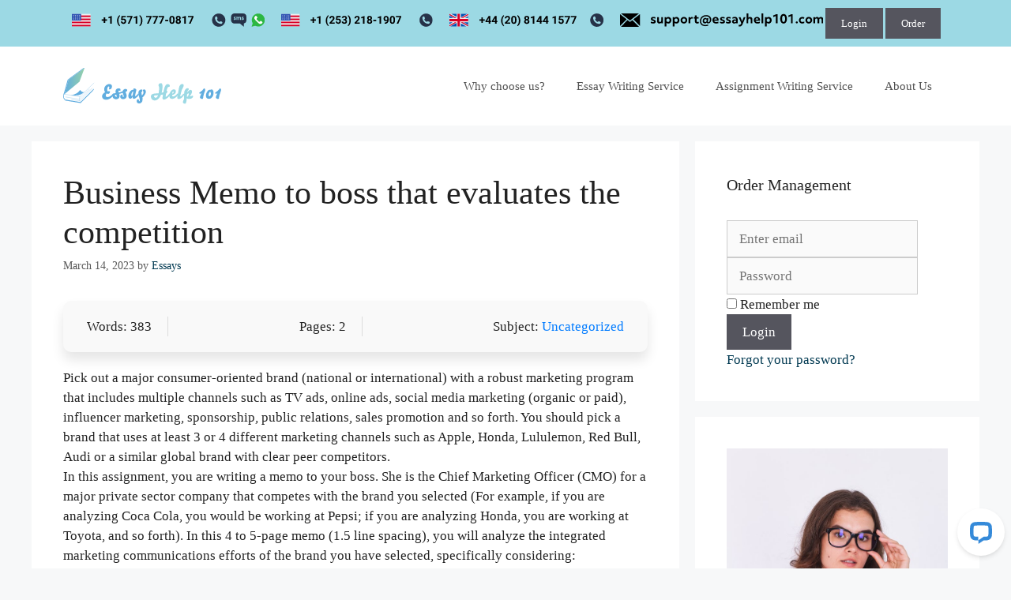

--- FILE ---
content_type: text/html; charset=UTF-8
request_url: https://essayhelp101.com/2023/03/14/business-memo-to-boss-that-evaluates-the-competition/
body_size: 20116
content:
<!DOCTYPE html>
<html lang="en-US">
<head>
	<meta charset="UTF-8">
	<meta name='robots' content='index, follow, max-image-preview:large, max-snippet:-1, max-video-preview:-1' />
<meta name="viewport" content="width=device-width, initial-scale=1">
	<!-- This site is optimized with the Yoast SEO plugin v26.8 - https://yoast.com/product/yoast-seo-wordpress/ -->
	<title>Business Memo to boss that evaluates the competition - essayhelp101</title>
	<link rel="canonical" href="https://essayhelp101.com/2023/03/14/business-memo-to-boss-that-evaluates-the-competition/" />
	<meta property="og:locale" content="en_US" />
	<meta property="og:type" content="article" />
	<meta property="og:title" content="Business Memo to boss that evaluates the competition - essayhelp101" />
	<meta property="og:description" content="Words: 383Pages: 2Subject: UncategorizedPick out a major consumer-oriented brand (national or international) with a robust marketing program that includes multiple channels such as TV ads, online ads, social media marketing (organic or paid), influencer marketing, sponsorship, public relations, sales promotion and so forth. You should pick a brand that uses at least 3 or 4 ... Read more" />
	<meta property="og:url" content="https://essayhelp101.com/2023/03/14/business-memo-to-boss-that-evaluates-the-competition/" />
	<meta property="og:site_name" content="essayhelp101" />
	<meta property="article:published_time" content="2023-03-14T18:17:14+00:00" />
	<meta name="author" content="Essays" />
	<meta name="twitter:card" content="summary_large_image" />
	<meta name="twitter:label1" content="Written by" />
	<meta name="twitter:data1" content="Essays" />
	<meta name="twitter:label2" content="Est. reading time" />
	<meta name="twitter:data2" content="2 minutes" />
	<script type="application/ld+json" class="yoast-schema-graph">{"@context":"https://schema.org","@graph":[{"@type":"Article","@id":"https://essayhelp101.com/2023/03/14/business-memo-to-boss-that-evaluates-the-competition/#article","isPartOf":{"@id":"https://essayhelp101.com/2023/03/14/business-memo-to-boss-that-evaluates-the-competition/"},"author":{"name":"Essays","@id":"https://essayhelp101.com/#/schema/person/c4403a39d77f8a110e8fd571cfdb1463"},"headline":"Business Memo to boss that evaluates the competition","datePublished":"2023-03-14T18:17:14+00:00","mainEntityOfPage":{"@id":"https://essayhelp101.com/2023/03/14/business-memo-to-boss-that-evaluates-the-competition/"},"wordCount":401,"publisher":{"@id":"https://essayhelp101.com/#organization"},"inLanguage":"en-US"},{"@type":"WebPage","@id":"https://essayhelp101.com/2023/03/14/business-memo-to-boss-that-evaluates-the-competition/","url":"https://essayhelp101.com/2023/03/14/business-memo-to-boss-that-evaluates-the-competition/","name":"Business Memo to boss that evaluates the competition - essayhelp101","isPartOf":{"@id":"https://essayhelp101.com/#website"},"datePublished":"2023-03-14T18:17:14+00:00","breadcrumb":{"@id":"https://essayhelp101.com/2023/03/14/business-memo-to-boss-that-evaluates-the-competition/#breadcrumb"},"inLanguage":"en-US","potentialAction":[{"@type":"ReadAction","target":["https://essayhelp101.com/2023/03/14/business-memo-to-boss-that-evaluates-the-competition/"]}]},{"@type":"BreadcrumbList","@id":"https://essayhelp101.com/2023/03/14/business-memo-to-boss-that-evaluates-the-competition/#breadcrumb","itemListElement":[{"@type":"ListItem","position":1,"name":"Home","item":"https://essayhelp101.com/"},{"@type":"ListItem","position":2,"name":"Blog","item":"https://essayhelp101.com/blog/"},{"@type":"ListItem","position":3,"name":"Business Memo to boss that evaluates the competition"}]},{"@type":"WebSite","@id":"https://essayhelp101.com/#website","url":"https://essayhelp101.com/","name":"essayhelp101","description":"Essay help","publisher":{"@id":"https://essayhelp101.com/#organization"},"potentialAction":[{"@type":"SearchAction","target":{"@type":"EntryPoint","urlTemplate":"https://essayhelp101.com/?s={search_term_string}"},"query-input":{"@type":"PropertyValueSpecification","valueRequired":true,"valueName":"search_term_string"}}],"inLanguage":"en-US"},{"@type":"Organization","@id":"https://essayhelp101.com/#organization","name":"essayhelp101","url":"https://essayhelp101.com/","logo":{"@type":"ImageObject","inLanguage":"en-US","@id":"https://essayhelp101.com/#/schema/logo/image/","url":"https://essayhelp101.com/wp-content/uploads/2021/08/Logo-350.svg","contentUrl":"https://essayhelp101.com/wp-content/uploads/2021/08/Logo-350.svg","width":350,"height":79,"caption":"essayhelp101"},"image":{"@id":"https://essayhelp101.com/#/schema/logo/image/"}},{"@type":"Person","@id":"https://essayhelp101.com/#/schema/person/c4403a39d77f8a110e8fd571cfdb1463","name":"Essays","image":{"@type":"ImageObject","inLanguage":"en-US","@id":"https://essayhelp101.com/#/schema/person/image/","url":"https://secure.gravatar.com/avatar/7bd9a2a2b1c0f0b452dd380e601db97b212e0e3a5232e16b797955109e406ddd?s=96&d=mm&r=g","contentUrl":"https://secure.gravatar.com/avatar/7bd9a2a2b1c0f0b452dd380e601db97b212e0e3a5232e16b797955109e406ddd?s=96&d=mm&r=g","caption":"Essays"},"url":"https://essayhelp101.com/author/essay-help/"}]}</script>
	<!-- / Yoast SEO plugin. -->


<script id="wpp-js" src="https://essayhelp101.com/wp-content/plugins/wordpress-popular-posts/assets/js/wpp.min.js?ver=7.3.1" data-sampling="0" data-sampling-rate="100" data-api-url="https://essayhelp101.com/wp-json/wordpress-popular-posts" data-post-id="251906" data-token="f0e6eb92d3" data-lang="0" data-debug="0"></script>
<link rel="alternate" title="oEmbed (JSON)" type="application/json+oembed" href="https://essayhelp101.com/wp-json/oembed/1.0/embed?url=https%3A%2F%2Fessayhelp101.com%2F2023%2F03%2F14%2Fbusiness-memo-to-boss-that-evaluates-the-competition%2F" />
<link rel="alternate" title="oEmbed (XML)" type="text/xml+oembed" href="https://essayhelp101.com/wp-json/oembed/1.0/embed?url=https%3A%2F%2Fessayhelp101.com%2F2023%2F03%2F14%2Fbusiness-memo-to-boss-that-evaluates-the-competition%2F&#038;format=xml" />
<style id='wp-img-auto-sizes-contain-inline-css'>
img:is([sizes=auto i],[sizes^="auto," i]){contain-intrinsic-size:3000px 1500px}
/*# sourceURL=wp-img-auto-sizes-contain-inline-css */
</style>
<link rel='stylesheet' id='livechat-icons-style-css' href='https://essayhelp101.com/wp-content/plugins/wp-live-chat-software-for-wordpress/plugin_files/css/livechat-icons.css?ver=4.5.19' media='all' />
<style id='wp-emoji-styles-inline-css'>

	img.wp-smiley, img.emoji {
		display: inline !important;
		border: none !important;
		box-shadow: none !important;
		height: 1em !important;
		width: 1em !important;
		margin: 0 0.07em !important;
		vertical-align: -0.1em !important;
		background: none !important;
		padding: 0 !important;
	}
/*# sourceURL=wp-emoji-styles-inline-css */
</style>
<link rel='stylesheet' id='wp-block-library-css' href='https://essayhelp101.com/wp-includes/css/dist/block-library/style.min.css?ver=6.9' media='all' />
<style id='wp-block-latest-posts-inline-css'>
.wp-block-latest-posts{box-sizing:border-box}.wp-block-latest-posts.alignleft{margin-right:2em}.wp-block-latest-posts.alignright{margin-left:2em}.wp-block-latest-posts.wp-block-latest-posts__list{list-style:none}.wp-block-latest-posts.wp-block-latest-posts__list li{clear:both;overflow-wrap:break-word}.wp-block-latest-posts.is-grid{display:flex;flex-wrap:wrap}.wp-block-latest-posts.is-grid li{margin:0 1.25em 1.25em 0;width:100%}@media (min-width:600px){.wp-block-latest-posts.columns-2 li{width:calc(50% - .625em)}.wp-block-latest-posts.columns-2 li:nth-child(2n){margin-right:0}.wp-block-latest-posts.columns-3 li{width:calc(33.33333% - .83333em)}.wp-block-latest-posts.columns-3 li:nth-child(3n){margin-right:0}.wp-block-latest-posts.columns-4 li{width:calc(25% - .9375em)}.wp-block-latest-posts.columns-4 li:nth-child(4n){margin-right:0}.wp-block-latest-posts.columns-5 li{width:calc(20% - 1em)}.wp-block-latest-posts.columns-5 li:nth-child(5n){margin-right:0}.wp-block-latest-posts.columns-6 li{width:calc(16.66667% - 1.04167em)}.wp-block-latest-posts.columns-6 li:nth-child(6n){margin-right:0}}:root :where(.wp-block-latest-posts.is-grid){padding:0}:root :where(.wp-block-latest-posts.wp-block-latest-posts__list){padding-left:0}.wp-block-latest-posts__post-author,.wp-block-latest-posts__post-date{display:block;font-size:.8125em}.wp-block-latest-posts__post-excerpt,.wp-block-latest-posts__post-full-content{margin-bottom:1em;margin-top:.5em}.wp-block-latest-posts__featured-image a{display:inline-block}.wp-block-latest-posts__featured-image img{height:auto;max-width:100%;width:auto}.wp-block-latest-posts__featured-image.alignleft{float:left;margin-right:1em}.wp-block-latest-posts__featured-image.alignright{float:right;margin-left:1em}.wp-block-latest-posts__featured-image.aligncenter{margin-bottom:1em;text-align:center}
/*# sourceURL=https://essayhelp101.com/wp-includes/blocks/latest-posts/style.min.css */
</style>
<style id='wp-block-list-inline-css'>
ol,ul{box-sizing:border-box}:root :where(.wp-block-list.has-background){padding:1.25em 2.375em}
/*# sourceURL=https://essayhelp101.com/wp-includes/blocks/list/style.min.css */
</style>
<style id='global-styles-inline-css'>
:root{--wp--preset--aspect-ratio--square: 1;--wp--preset--aspect-ratio--4-3: 4/3;--wp--preset--aspect-ratio--3-4: 3/4;--wp--preset--aspect-ratio--3-2: 3/2;--wp--preset--aspect-ratio--2-3: 2/3;--wp--preset--aspect-ratio--16-9: 16/9;--wp--preset--aspect-ratio--9-16: 9/16;--wp--preset--color--black: #000000;--wp--preset--color--cyan-bluish-gray: #abb8c3;--wp--preset--color--white: #ffffff;--wp--preset--color--pale-pink: #f78da7;--wp--preset--color--vivid-red: #cf2e2e;--wp--preset--color--luminous-vivid-orange: #ff6900;--wp--preset--color--luminous-vivid-amber: #fcb900;--wp--preset--color--light-green-cyan: #7bdcb5;--wp--preset--color--vivid-green-cyan: #00d084;--wp--preset--color--pale-cyan-blue: #8ed1fc;--wp--preset--color--vivid-cyan-blue: #0693e3;--wp--preset--color--vivid-purple: #9b51e0;--wp--preset--color--contrast: var(--contrast);--wp--preset--color--contrast-2: var(--contrast-2);--wp--preset--color--contrast-3: var(--contrast-3);--wp--preset--color--base: var(--base);--wp--preset--color--base-2: var(--base-2);--wp--preset--color--base-3: var(--base-3);--wp--preset--color--accent: var(--accent);--wp--preset--gradient--vivid-cyan-blue-to-vivid-purple: linear-gradient(135deg,rgb(6,147,227) 0%,rgb(155,81,224) 100%);--wp--preset--gradient--light-green-cyan-to-vivid-green-cyan: linear-gradient(135deg,rgb(122,220,180) 0%,rgb(0,208,130) 100%);--wp--preset--gradient--luminous-vivid-amber-to-luminous-vivid-orange: linear-gradient(135deg,rgb(252,185,0) 0%,rgb(255,105,0) 100%);--wp--preset--gradient--luminous-vivid-orange-to-vivid-red: linear-gradient(135deg,rgb(255,105,0) 0%,rgb(207,46,46) 100%);--wp--preset--gradient--very-light-gray-to-cyan-bluish-gray: linear-gradient(135deg,rgb(238,238,238) 0%,rgb(169,184,195) 100%);--wp--preset--gradient--cool-to-warm-spectrum: linear-gradient(135deg,rgb(74,234,220) 0%,rgb(151,120,209) 20%,rgb(207,42,186) 40%,rgb(238,44,130) 60%,rgb(251,105,98) 80%,rgb(254,248,76) 100%);--wp--preset--gradient--blush-light-purple: linear-gradient(135deg,rgb(255,206,236) 0%,rgb(152,150,240) 100%);--wp--preset--gradient--blush-bordeaux: linear-gradient(135deg,rgb(254,205,165) 0%,rgb(254,45,45) 50%,rgb(107,0,62) 100%);--wp--preset--gradient--luminous-dusk: linear-gradient(135deg,rgb(255,203,112) 0%,rgb(199,81,192) 50%,rgb(65,88,208) 100%);--wp--preset--gradient--pale-ocean: linear-gradient(135deg,rgb(255,245,203) 0%,rgb(182,227,212) 50%,rgb(51,167,181) 100%);--wp--preset--gradient--electric-grass: linear-gradient(135deg,rgb(202,248,128) 0%,rgb(113,206,126) 100%);--wp--preset--gradient--midnight: linear-gradient(135deg,rgb(2,3,129) 0%,rgb(40,116,252) 100%);--wp--preset--font-size--small: 13px;--wp--preset--font-size--medium: 20px;--wp--preset--font-size--large: 36px;--wp--preset--font-size--x-large: 42px;--wp--preset--spacing--20: 0.44rem;--wp--preset--spacing--30: 0.67rem;--wp--preset--spacing--40: 1rem;--wp--preset--spacing--50: 1.5rem;--wp--preset--spacing--60: 2.25rem;--wp--preset--spacing--70: 3.38rem;--wp--preset--spacing--80: 5.06rem;--wp--preset--shadow--natural: 6px 6px 9px rgba(0, 0, 0, 0.2);--wp--preset--shadow--deep: 12px 12px 50px rgba(0, 0, 0, 0.4);--wp--preset--shadow--sharp: 6px 6px 0px rgba(0, 0, 0, 0.2);--wp--preset--shadow--outlined: 6px 6px 0px -3px rgb(255, 255, 255), 6px 6px rgb(0, 0, 0);--wp--preset--shadow--crisp: 6px 6px 0px rgb(0, 0, 0);}:where(.is-layout-flex){gap: 0.5em;}:where(.is-layout-grid){gap: 0.5em;}body .is-layout-flex{display: flex;}.is-layout-flex{flex-wrap: wrap;align-items: center;}.is-layout-flex > :is(*, div){margin: 0;}body .is-layout-grid{display: grid;}.is-layout-grid > :is(*, div){margin: 0;}:where(.wp-block-columns.is-layout-flex){gap: 2em;}:where(.wp-block-columns.is-layout-grid){gap: 2em;}:where(.wp-block-post-template.is-layout-flex){gap: 1.25em;}:where(.wp-block-post-template.is-layout-grid){gap: 1.25em;}.has-black-color{color: var(--wp--preset--color--black) !important;}.has-cyan-bluish-gray-color{color: var(--wp--preset--color--cyan-bluish-gray) !important;}.has-white-color{color: var(--wp--preset--color--white) !important;}.has-pale-pink-color{color: var(--wp--preset--color--pale-pink) !important;}.has-vivid-red-color{color: var(--wp--preset--color--vivid-red) !important;}.has-luminous-vivid-orange-color{color: var(--wp--preset--color--luminous-vivid-orange) !important;}.has-luminous-vivid-amber-color{color: var(--wp--preset--color--luminous-vivid-amber) !important;}.has-light-green-cyan-color{color: var(--wp--preset--color--light-green-cyan) !important;}.has-vivid-green-cyan-color{color: var(--wp--preset--color--vivid-green-cyan) !important;}.has-pale-cyan-blue-color{color: var(--wp--preset--color--pale-cyan-blue) !important;}.has-vivid-cyan-blue-color{color: var(--wp--preset--color--vivid-cyan-blue) !important;}.has-vivid-purple-color{color: var(--wp--preset--color--vivid-purple) !important;}.has-black-background-color{background-color: var(--wp--preset--color--black) !important;}.has-cyan-bluish-gray-background-color{background-color: var(--wp--preset--color--cyan-bluish-gray) !important;}.has-white-background-color{background-color: var(--wp--preset--color--white) !important;}.has-pale-pink-background-color{background-color: var(--wp--preset--color--pale-pink) !important;}.has-vivid-red-background-color{background-color: var(--wp--preset--color--vivid-red) !important;}.has-luminous-vivid-orange-background-color{background-color: var(--wp--preset--color--luminous-vivid-orange) !important;}.has-luminous-vivid-amber-background-color{background-color: var(--wp--preset--color--luminous-vivid-amber) !important;}.has-light-green-cyan-background-color{background-color: var(--wp--preset--color--light-green-cyan) !important;}.has-vivid-green-cyan-background-color{background-color: var(--wp--preset--color--vivid-green-cyan) !important;}.has-pale-cyan-blue-background-color{background-color: var(--wp--preset--color--pale-cyan-blue) !important;}.has-vivid-cyan-blue-background-color{background-color: var(--wp--preset--color--vivid-cyan-blue) !important;}.has-vivid-purple-background-color{background-color: var(--wp--preset--color--vivid-purple) !important;}.has-black-border-color{border-color: var(--wp--preset--color--black) !important;}.has-cyan-bluish-gray-border-color{border-color: var(--wp--preset--color--cyan-bluish-gray) !important;}.has-white-border-color{border-color: var(--wp--preset--color--white) !important;}.has-pale-pink-border-color{border-color: var(--wp--preset--color--pale-pink) !important;}.has-vivid-red-border-color{border-color: var(--wp--preset--color--vivid-red) !important;}.has-luminous-vivid-orange-border-color{border-color: var(--wp--preset--color--luminous-vivid-orange) !important;}.has-luminous-vivid-amber-border-color{border-color: var(--wp--preset--color--luminous-vivid-amber) !important;}.has-light-green-cyan-border-color{border-color: var(--wp--preset--color--light-green-cyan) !important;}.has-vivid-green-cyan-border-color{border-color: var(--wp--preset--color--vivid-green-cyan) !important;}.has-pale-cyan-blue-border-color{border-color: var(--wp--preset--color--pale-cyan-blue) !important;}.has-vivid-cyan-blue-border-color{border-color: var(--wp--preset--color--vivid-cyan-blue) !important;}.has-vivid-purple-border-color{border-color: var(--wp--preset--color--vivid-purple) !important;}.has-vivid-cyan-blue-to-vivid-purple-gradient-background{background: var(--wp--preset--gradient--vivid-cyan-blue-to-vivid-purple) !important;}.has-light-green-cyan-to-vivid-green-cyan-gradient-background{background: var(--wp--preset--gradient--light-green-cyan-to-vivid-green-cyan) !important;}.has-luminous-vivid-amber-to-luminous-vivid-orange-gradient-background{background: var(--wp--preset--gradient--luminous-vivid-amber-to-luminous-vivid-orange) !important;}.has-luminous-vivid-orange-to-vivid-red-gradient-background{background: var(--wp--preset--gradient--luminous-vivid-orange-to-vivid-red) !important;}.has-very-light-gray-to-cyan-bluish-gray-gradient-background{background: var(--wp--preset--gradient--very-light-gray-to-cyan-bluish-gray) !important;}.has-cool-to-warm-spectrum-gradient-background{background: var(--wp--preset--gradient--cool-to-warm-spectrum) !important;}.has-blush-light-purple-gradient-background{background: var(--wp--preset--gradient--blush-light-purple) !important;}.has-blush-bordeaux-gradient-background{background: var(--wp--preset--gradient--blush-bordeaux) !important;}.has-luminous-dusk-gradient-background{background: var(--wp--preset--gradient--luminous-dusk) !important;}.has-pale-ocean-gradient-background{background: var(--wp--preset--gradient--pale-ocean) !important;}.has-electric-grass-gradient-background{background: var(--wp--preset--gradient--electric-grass) !important;}.has-midnight-gradient-background{background: var(--wp--preset--gradient--midnight) !important;}.has-small-font-size{font-size: var(--wp--preset--font-size--small) !important;}.has-medium-font-size{font-size: var(--wp--preset--font-size--medium) !important;}.has-large-font-size{font-size: var(--wp--preset--font-size--large) !important;}.has-x-large-font-size{font-size: var(--wp--preset--font-size--x-large) !important;}
:where(.wp-block-columns.is-layout-flex){gap: 2em;}:where(.wp-block-columns.is-layout-grid){gap: 2em;}
/*# sourceURL=global-styles-inline-css */
</style>
<style id='core-block-supports-inline-css'>
.wp-container-core-columns-is-layout-9d6595d7{flex-wrap:nowrap;}
/*# sourceURL=core-block-supports-inline-css */
</style>

<style id='classic-theme-styles-inline-css'>
/*! This file is auto-generated */
.wp-block-button__link{color:#fff;background-color:#32373c;border-radius:9999px;box-shadow:none;text-decoration:none;padding:calc(.667em + 2px) calc(1.333em + 2px);font-size:1.125em}.wp-block-file__button{background:#32373c;color:#fff;text-decoration:none}
/*# sourceURL=/wp-includes/css/classic-themes.min.css */
</style>
<link rel='stylesheet' id='custom-order-buttons-css' href='https://essayhelp101.com/wp-content/plugins/custom-order-buttons/assets/default.css?ver=6.9' media='all' />
<link rel='stylesheet' id='wordpress-popular-posts-css-css' href='https://essayhelp101.com/wp-content/plugins/wordpress-popular-posts/assets/css/wpp.css?ver=7.3.1' media='all' />
<link rel='stylesheet' id='generate-widget-areas-css' href='https://essayhelp101.com/wp-content/themes/generatepress/assets/css/components/widget-areas.min.css?ver=3.4.0' media='all' />
<link rel='stylesheet' id='generate-style-css' href='https://essayhelp101.com/wp-content/themes/generatepress/assets/css/main.min.css?ver=3.4.0' media='all' />
<style id='generate-style-inline-css'>
body{background-color:#f7f8f9;color:#222222;}a{color:#003951;}a:hover, a:focus, a:active{color:#000000;}.wp-block-group__inner-container{max-width:1200px;margin-left:auto;margin-right:auto;}.site-header .header-image{width:200px;}:root{--contrast:#222222;--contrast-2:#575760;--contrast-3:#b2b2be;--base:#f0f0f0;--base-2:#f7f8f9;--base-3:#ffffff;--accent:#1e73be;}:root .has-contrast-color{color:var(--contrast);}:root .has-contrast-background-color{background-color:var(--contrast);}:root .has-contrast-2-color{color:var(--contrast-2);}:root .has-contrast-2-background-color{background-color:var(--contrast-2);}:root .has-contrast-3-color{color:var(--contrast-3);}:root .has-contrast-3-background-color{background-color:var(--contrast-3);}:root .has-base-color{color:var(--base);}:root .has-base-background-color{background-color:var(--base);}:root .has-base-2-color{color:var(--base-2);}:root .has-base-2-background-color{background-color:var(--base-2);}:root .has-base-3-color{color:var(--base-3);}:root .has-base-3-background-color{background-color:var(--base-3);}:root .has-accent-color{color:var(--accent);}:root .has-accent-background-color{background-color:var(--accent);}body, button, input, select, textarea{font-family:Georgia, Times New Roman, Times, serif;}body{line-height:1.5;}.entry-content > [class*="wp-block-"]:not(:last-child):not(.wp-block-heading){margin-bottom:1.5em;}.main-navigation .main-nav ul ul li a{font-size:14px;}.sidebar .widget, .footer-widgets .widget{font-size:17px;}@media (max-width:768px){h1{font-size:31px;}h2{font-size:27px;}h3{font-size:24px;}h4{font-size:22px;}h5{font-size:19px;}}.top-bar{background-color:#9cd9e4;color:#ffffff;}.top-bar a{color:#ffffff;}.top-bar a:hover{color:#303030;}.site-header{background-color:#ffffff;}.main-title a,.main-title a:hover{color:#222222;}.site-description{color:#757575;}.mobile-menu-control-wrapper .menu-toggle,.mobile-menu-control-wrapper .menu-toggle:hover,.mobile-menu-control-wrapper .menu-toggle:focus,.has-inline-mobile-toggle #site-navigation.toggled{background-color:rgba(0, 0, 0, 0.02);}.main-navigation,.main-navigation ul ul{background-color:#ffffff;}.main-navigation .main-nav ul li a, .main-navigation .menu-toggle, .main-navigation .menu-bar-items{color:#515151;}.main-navigation .main-nav ul li:not([class*="current-menu-"]):hover > a, .main-navigation .main-nav ul li:not([class*="current-menu-"]):focus > a, .main-navigation .main-nav ul li.sfHover:not([class*="current-menu-"]) > a, .main-navigation .menu-bar-item:hover > a, .main-navigation .menu-bar-item.sfHover > a{color:#7a8896;background-color:#ffffff;}button.menu-toggle:hover,button.menu-toggle:focus{color:#515151;}.main-navigation .main-nav ul li[class*="current-menu-"] > a{color:#7a8896;background-color:#ffffff;}.navigation-search input[type="search"],.navigation-search input[type="search"]:active, .navigation-search input[type="search"]:focus, .main-navigation .main-nav ul li.search-item.active > a, .main-navigation .menu-bar-items .search-item.active > a{color:#7a8896;background-color:#ffffff;}.main-navigation ul ul{background-color:#eaeaea;}.main-navigation .main-nav ul ul li a{color:#515151;}.main-navigation .main-nav ul ul li:not([class*="current-menu-"]):hover > a,.main-navigation .main-nav ul ul li:not([class*="current-menu-"]):focus > a, .main-navigation .main-nav ul ul li.sfHover:not([class*="current-menu-"]) > a{color:#7a8896;background-color:#eaeaea;}.main-navigation .main-nav ul ul li[class*="current-menu-"] > a{color:#7a8896;background-color:#eaeaea;}.separate-containers .inside-article, .separate-containers .comments-area, .separate-containers .page-header, .one-container .container, .separate-containers .paging-navigation, .inside-page-header{background-color:#ffffff;}.entry-title a{color:#003951;}.entry-title a:hover{color:#4cd2c9;}.entry-meta{color:#595959;}.sidebar .widget{background-color:#ffffff;}.footer-widgets{background-color:#9cd9e4;}.footer-widgets .widget-title{color:#000000;}.site-info{color:#ffffff;background-color:#74b7e2;}.site-info a{color:#ffffff;}.site-info a:hover{color:#d3d3d3;}.footer-bar .widget_nav_menu .current-menu-item a{color:#d3d3d3;}input[type="text"],input[type="email"],input[type="url"],input[type="password"],input[type="search"],input[type="tel"],input[type="number"],textarea,select{color:#666666;background-color:#fafafa;border-color:#cccccc;}input[type="text"]:focus,input[type="email"]:focus,input[type="url"]:focus,input[type="password"]:focus,input[type="search"]:focus,input[type="tel"]:focus,input[type="number"]:focus,textarea:focus,select:focus{color:#666666;background-color:#ffffff;border-color:#bfbfbf;}button,html input[type="button"],input[type="reset"],input[type="submit"],a.button,a.wp-block-button__link:not(.has-background){color:#ffffff;background-color:#55555e;}button:hover,html input[type="button"]:hover,input[type="reset"]:hover,input[type="submit"]:hover,a.button:hover,button:focus,html input[type="button"]:focus,input[type="reset"]:focus,input[type="submit"]:focus,a.button:focus,a.wp-block-button__link:not(.has-background):active,a.wp-block-button__link:not(.has-background):focus,a.wp-block-button__link:not(.has-background):hover{color:#ffffff;background-color:#3f4047;}a.generate-back-to-top{background-color:rgba( 0,0,0,0.4 );color:#ffffff;}a.generate-back-to-top:hover,a.generate-back-to-top:focus{background-color:rgba( 0,0,0,0.6 );color:#ffffff;}:root{--gp-search-modal-bg-color:var(--base-3);--gp-search-modal-text-color:var(--contrast);--gp-search-modal-overlay-bg-color:rgba(0,0,0,0.2);}@media (max-width: 768px){.main-navigation .menu-bar-item:hover > a, .main-navigation .menu-bar-item.sfHover > a{background:none;color:#515151;}}.nav-below-header .main-navigation .inside-navigation.grid-container, .nav-above-header .main-navigation .inside-navigation.grid-container{padding:0px 20px 0px 20px;}.site-main .wp-block-group__inner-container{padding:40px;}.separate-containers .paging-navigation{padding-top:20px;padding-bottom:20px;}.entry-content .alignwide, body:not(.no-sidebar) .entry-content .alignfull{margin-left:-40px;width:calc(100% + 80px);max-width:calc(100% + 80px);}.rtl .menu-item-has-children .dropdown-menu-toggle{padding-left:20px;}.rtl .main-navigation .main-nav ul li.menu-item-has-children > a{padding-right:20px;}@media (max-width:768px){.separate-containers .inside-article, .separate-containers .comments-area, .separate-containers .page-header, .separate-containers .paging-navigation, .one-container .site-content, .inside-page-header{padding:30px;}.site-main .wp-block-group__inner-container{padding:30px;}.inside-top-bar{padding-right:30px;padding-left:30px;}.inside-header{padding-right:30px;padding-left:30px;}.widget-area .widget{padding-top:30px;padding-right:30px;padding-bottom:30px;padding-left:30px;}.footer-widgets-container{padding-top:30px;padding-right:30px;padding-bottom:30px;padding-left:30px;}.inside-site-info{padding-right:30px;padding-left:30px;}.entry-content .alignwide, body:not(.no-sidebar) .entry-content .alignfull{margin-left:-30px;width:calc(100% + 60px);max-width:calc(100% + 60px);}.one-container .site-main .paging-navigation{margin-bottom:20px;}}/* End cached CSS */.is-right-sidebar{width:30%;}.is-left-sidebar{width:30%;}.site-content .content-area{width:70%;}@media (max-width: 768px){.main-navigation .menu-toggle,.sidebar-nav-mobile:not(#sticky-placeholder){display:block;}.main-navigation ul,.gen-sidebar-nav,.main-navigation:not(.slideout-navigation):not(.toggled) .main-nav > ul,.has-inline-mobile-toggle #site-navigation .inside-navigation > *:not(.navigation-search):not(.main-nav){display:none;}.nav-align-right .inside-navigation,.nav-align-center .inside-navigation{justify-content:space-between;}.has-inline-mobile-toggle .mobile-menu-control-wrapper{display:flex;flex-wrap:wrap;}.has-inline-mobile-toggle .inside-header{flex-direction:row;text-align:left;flex-wrap:wrap;}.has-inline-mobile-toggle .header-widget,.has-inline-mobile-toggle #site-navigation{flex-basis:100%;}.nav-float-left .has-inline-mobile-toggle #site-navigation{order:10;}}
.elementor-template-full-width .site-content{display:block;}
.dynamic-author-image-rounded{border-radius:100%;}.dynamic-featured-image, .dynamic-author-image{vertical-align:middle;}.one-container.blog .dynamic-content-template:not(:last-child), .one-container.archive .dynamic-content-template:not(:last-child){padding-bottom:0px;}.dynamic-entry-excerpt > p:last-child{margin-bottom:0px;}
.main-navigation .main-nav ul li a,.menu-toggle,.main-navigation .menu-bar-item > a{transition: line-height 300ms ease}.main-navigation.toggled .main-nav > ul{background-color: #ffffff}.sticky-enabled .gen-sidebar-nav.is_stuck .main-navigation {margin-bottom: 0px;}.sticky-enabled .gen-sidebar-nav.is_stuck {z-index: 500;}.sticky-enabled .main-navigation.is_stuck {box-shadow: 0 2px 2px -2px rgba(0, 0, 0, .2);}.navigation-stick:not(.gen-sidebar-nav) {left: 0;right: 0;width: 100% !important;}@media (max-width: 768px){#sticky-placeholder{height:0;overflow:hidden;}.has-inline-mobile-toggle #site-navigation.toggled{margin-top:0;}.has-inline-mobile-menu #site-navigation.toggled .main-nav > ul{top:1.5em;}}.nav-float-right .navigation-stick {width: 100% !important;left: 0;}.nav-float-right .navigation-stick .navigation-branding {margin-right: auto;}.main-navigation.has-sticky-branding:not(.grid-container) .inside-navigation:not(.grid-container) .navigation-branding{margin-left: 10px;}.main-navigation.navigation-stick.has-sticky-branding .inside-navigation.grid-container{padding-left:40px;padding-right:40px;}@media (max-width:768px){.main-navigation.navigation-stick.has-sticky-branding .inside-navigation.grid-container{padding-left:0;padding-right:0;}}
.navigation-branding .main-title{font-weight:bold;text-transform:none;font-size:25px;}
/*# sourceURL=generate-style-inline-css */
</style>
<link rel='stylesheet' id='ekit-widget-styles-css' href='https://essayhelp101.com/wp-content/plugins/elementskit-lite/widgets/init/assets/css/widget-styles.css?ver=3.5.2' media='all' />
<link rel='stylesheet' id='ekit-responsive-css' href='https://essayhelp101.com/wp-content/plugins/elementskit-lite/widgets/init/assets/css/responsive.css?ver=3.5.2' media='all' />
<link rel='stylesheet' id='generate-navigation-branding-css' href='https://essayhelp101.com/wp-content/plugins/gp-premium/menu-plus/functions/css/navigation-branding-flex.min.css?ver=2.4.0' media='all' />
<style id='generate-navigation-branding-inline-css'>
.main-navigation.has-branding .inside-navigation.grid-container, .main-navigation.has-branding.grid-container .inside-navigation:not(.grid-container){padding:0px 40px 0px 40px;}.main-navigation.has-branding:not(.grid-container) .inside-navigation:not(.grid-container) .navigation-branding{margin-left:10px;}.main-navigation .sticky-navigation-logo, .main-navigation.navigation-stick .site-logo:not(.mobile-header-logo){display:none;}.main-navigation.navigation-stick .sticky-navigation-logo{display:block;}.navigation-branding img, .site-logo.mobile-header-logo img{height:60px;width:auto;}.navigation-branding .main-title{line-height:60px;}@media (max-width: 768px){.main-navigation.has-branding.nav-align-center .menu-bar-items, .main-navigation.has-sticky-branding.navigation-stick.nav-align-center .menu-bar-items{margin-left:auto;}.navigation-branding{margin-right:auto;margin-left:10px;}.navigation-branding .main-title, .mobile-header-navigation .site-logo{margin-left:10px;}.main-navigation.has-branding .inside-navigation.grid-container{padding:0px;}}
/*# sourceURL=generate-navigation-branding-inline-css */
</style>
<link rel='stylesheet' id='wp-block-paragraph-css' href='https://essayhelp101.com/wp-includes/blocks/paragraph/style.min.css?ver=6.9' media='all' />
<link rel='stylesheet' id='wp-block-columns-css' href='https://essayhelp101.com/wp-includes/blocks/columns/style.min.css?ver=6.9' media='all' />
<link rel='stylesheet' id='wp-block-spacer-css' href='https://essayhelp101.com/wp-includes/blocks/spacer/style.min.css?ver=6.9' media='all' />
<link rel='stylesheet' id='wp-block-button-css' href='https://essayhelp101.com/wp-includes/blocks/button/style.min.css?ver=6.9' media='all' />
<link rel='stylesheet' id='wp-block-buttons-css' href='https://essayhelp101.com/wp-includes/blocks/buttons/style.min.css?ver=6.9' media='all' />
<link rel='stylesheet' id='wp-block-cover-css' href='https://essayhelp101.com/wp-includes/blocks/cover/style.min.css?ver=6.9' media='all' />
<link rel='stylesheet' id='wp-block-heading-css' href='https://essayhelp101.com/wp-includes/blocks/heading/style.min.css?ver=6.9' media='all' />
<link rel='stylesheet' id='wp-block-separator-css' href='https://essayhelp101.com/wp-includes/blocks/separator/style.min.css?ver=6.9' media='all' />
<link rel='stylesheet' id='wp-block-image-css' href='https://essayhelp101.com/wp-includes/blocks/image/style.min.css?ver=6.9' media='all' />
<link rel='stylesheet' id='yarppRelatedCss-css' href='https://essayhelp101.com/wp-content/plugins/yet-another-related-posts-plugin/style/related.css?ver=5.30.11' media='all' />
<script src="https://essayhelp101.com/wp-includes/js/jquery/jquery.min.js?ver=3.7.1" id="jquery-core-js"></script>
<script src="https://essayhelp101.com/wp-content/plugins/custom-order-buttons/assets/custom-order-buttons.js?ver=6.9" id="custom-order-buttons-js"></script>
<script src="https://essayhelp101.com/wp-includes/js/jquery/jquery-migrate.min.js?ver=3.4.1" id="jquery-migrate-js"></script>
<link rel="https://api.w.org/" href="https://essayhelp101.com/wp-json/" /><link rel="alternate" title="JSON" type="application/json" href="https://essayhelp101.com/wp-json/wp/v2/posts/251906" /><link rel="EditURI" type="application/rsd+xml" title="RSD" href="https://essayhelp101.com/xmlrpc.php?rsd" />
<meta name="generator" content="WordPress 6.9" />
<link rel='shortlink' href='https://essayhelp101.com/?p=251906' />
<!-- generics -->
<link rel="icon" href="/wp-content/uploads/2021/08/32x32.png" sizes="32x32">
<link rel="icon" href="/wp-content/uploads/2021/08/57x57.png" sizes="57x57">
<link rel="icon" href="/wp-content/uploads/2021/08/76x76.png" sizes="76x76">
<link rel="icon" href="/wp-content/uploads/2021/08/96x96.png" sizes="96x96">
<link rel="icon" href="/wp-content/uploads/2021/08/128x128.png" sizes="128x128">
<link rel="icon" href="/wp-content/uploads/2021/08/228x228.png" sizes="228x228">

<!-- Android -->
<link rel="shortcut icon" sizes="196x196" href="/wp-content/uploads/2021/07/196x196.png">
<meta name="google-site-verification" content="uL9AFVDm9n_mutPXr7v1cBga9P0ObxhypkOLN_DmlOQ" />

<!-- iOS -->
<link rel="apple-touch-icon" href="/wp-content/uploads/2021/08/120x120.png" sizes="120x120">
<link rel="apple-touch-icon" href="/wp-content/uploads/2021/08/152x152.png" sizes="152x152">
<link rel="apple-touch-icon-precomposed" sizes="152x152" href="/wp-content/uploads/2021/08/152x152.png">
<link rel="apple-touch-icon" href="/wp-content/uploads/2021/08/180x180.png" sizes="180x180">

<!-- Windows 8 IE 10-->
<!-- <meta name="msapplication-TileColor" content="#FFFFFF"> -->
<meta name="msapplication-TileImage" content="/wp-content/uploads/2021/08/144x144.png">
<meta name="google-site-verification" content="uL9AFVDm9n_mutPXr7v1cBga9P0ObxhypkOLN_DmlOQ" /><style id="mystickymenu" type="text/css">#mysticky-nav { width:100%; position: static; height: auto !important; }#mysticky-nav.wrapfixed { position:fixed; left: 0px; margin-top:0px;  z-index: 99990; -webkit-transition: 0.3s; -moz-transition: 0.3s; -o-transition: 0.3s; transition: 0.3s; -ms-filter:"progid:DXImageTransform.Microsoft.Alpha(Opacity=90)"; filter: alpha(opacity=90); opacity:0.9; background-color: #f7f5e7;}#mysticky-nav.wrapfixed .myfixed{ background-color: #f7f5e7; position: relative;top: auto;left: auto;right: auto;}#mysticky-nav .myfixed { margin:0 auto; float:none; border:0px; background:none; max-width:100%; }</style>			<style type="text/css">
																															</style>
			            <style id="wpp-loading-animation-styles">@-webkit-keyframes bgslide{from{background-position-x:0}to{background-position-x:-200%}}@keyframes bgslide{from{background-position-x:0}to{background-position-x:-200%}}.wpp-widget-block-placeholder,.wpp-shortcode-placeholder{margin:0 auto;width:60px;height:3px;background:#dd3737;background:linear-gradient(90deg,#dd3737 0%,#571313 10%,#dd3737 100%);background-size:200% auto;border-radius:3px;-webkit-animation:bgslide 1s infinite linear;animation:bgslide 1s infinite linear}</style>
            <meta name="generator" content="Elementor 3.29.2; features: additional_custom_breakpoints, e_local_google_fonts; settings: css_print_method-external, google_font-enabled, font_display-swap">
			<style>
				.e-con.e-parent:nth-of-type(n+4):not(.e-lazyloaded):not(.e-no-lazyload),
				.e-con.e-parent:nth-of-type(n+4):not(.e-lazyloaded):not(.e-no-lazyload) * {
					background-image: none !important;
				}
				@media screen and (max-height: 1024px) {
					.e-con.e-parent:nth-of-type(n+3):not(.e-lazyloaded):not(.e-no-lazyload),
					.e-con.e-parent:nth-of-type(n+3):not(.e-lazyloaded):not(.e-no-lazyload) * {
						background-image: none !important;
					}
				}
				@media screen and (max-height: 640px) {
					.e-con.e-parent:nth-of-type(n+2):not(.e-lazyloaded):not(.e-no-lazyload),
					.e-con.e-parent:nth-of-type(n+2):not(.e-lazyloaded):not(.e-no-lazyload) * {
						background-image: none !important;
					}
				}
			</style>
					<style id="wp-custom-css">
			a:hover, a:focus, a:active {
    color: #4CD2C9;
}

p.has-background {
    padding: 1.25em 2.375em;
}
.has-base-3-background-color {
    background-color: #ffffff;
    margin-top: -300px;
    -webkit-box-shadow: 0 2px 5px 0 rgb(0 0 0 / 16%), 0 2px 10px 0 rgb(0 0 0 / 12%);
    -moz-box-shadow: 0 2px 5px 0 rgba(0,0,0,.16),0 2px 10px 0 rgba(0,0,0,.12);
    box-shadow: 0 2px 5px 0 rgb(0 0 0 / 16%), 0 2px 10px 0 rgb(0 0 0 / 12%);
    position: absolute;
    z-index: 1;
    text-align: center;
    padding: 35px 5%;
    background-color: #fff;
    border-radius: 6px;
    top: 162%;
    left: 5%;
    width: 90%;
    font-weight: 600;
}


p.has-background {
    padding: 1.25em 2.375em;
    padding: 35px 15%;
    width: 70%;
    left: 15%;
	font-family: leelawadee UI-MONOSPACE;
	height: 170px;
}



.has-luminous-vivid-orange-to-vivid-red-gradient-background {
    background: var(--wp--preset--gradient--luminous-vivid-orange-to-vivid-red) !important;
    margin-top: -190px;
    -moz-box-shadow: 0 2px 5px 0 rgba(0,0,0,.16),0 2px 10px 0 rgba(0,0,0,.12);
position: absolute;
    z-index: 1;
    text-align: center;
	    top: 170%;
left: 39%;}

a:hover, a:focus, a:active {
    color: #000000;
}
























		</style>
		</head>

<body class="wp-singular post-template-default single single-post postid-251906 single-format-standard wp-custom-logo wp-embed-responsive wp-theme-generatepress post-image-above-header post-image-aligned-center sticky-menu-fade sticky-enabled both-sticky-menu right-sidebar nav-float-right separate-containers header-aligned-left dropdown-hover elementor-default elementor-kit-218617" itemtype="https://schema.org/Blog" itemscope>
	<a class="screen-reader-text skip-link" href="#content" title="Skip to content">Skip to content</a>		<div class="top-bar top-bar-align-center">
			<div class="inside-top-bar">
				<aside id="block-28" class="widget inner-padding widget_block">
				         			         <div class="container"style="">
<div class="row">

	<div class="col-md-12">
		<a href="https://essayhelp101.com/order/"><img decoding="async" src="/wp-content/uploads/2021/08/us_no_black_1.svg"style="height:17px; margin-left: 2px;"></a>   
	   <a href="https://essayhelp101.com/order/"><img decoding="async" src="/wp-content/uploads/2021/08/us_no_black_2.svg"style="height: 17px;margin-left: 18px;"></a>
	 <a href="https://essayhelp101.com/order/"><img decoding="async" src="/wp-content/uploads/2021/08/uk_no_black.svg"style="height: 17px;margin-left: 18px;"></a>
       <a href="https://essayhelp101.com/order/"><img decoding="async" src="/wp-content/uploads/2021/08/support@essayhelp101-2.svg"style="height: 17px;margin-left: 18px;"></a>
        <a href="https://essayhelp101.com/order/" class="btn btn-blue-alt button" title="click " onclick="javascript:log_in_user();">Login</a>
                <a href="https://essayhelp101.com/order/" class="btn btn-blue-alt button" title="click " onclick="javascript:log_in_user();">Order</a>
	     </div>
     </div>
        </div></aside>			</div>
		</div>
				<header class="site-header has-inline-mobile-toggle" id="masthead" aria-label="Site"  itemtype="https://schema.org/WPHeader" itemscope>
			<div class="inside-header grid-container">
				<div class="site-logo">
					<a href="https://essayhelp101.com/" rel="home">
						<img  class="header-image is-logo-image" alt="essayhelp101" src="https://essayhelp101.com/wp-content/uploads/2021/08/Logo-350.svg" width="350" height="79" />
					</a>
				</div>	<nav class="main-navigation mobile-menu-control-wrapper" id="mobile-menu-control-wrapper" aria-label="Mobile Toggle">
				<button data-nav="site-navigation" class="menu-toggle" aria-controls="primary-menu" aria-expanded="false">
			<span class="gp-icon icon-menu-bars"><svg viewBox="0 0 512 512" aria-hidden="true" xmlns="http://www.w3.org/2000/svg" width="1em" height="1em"><path d="M0 96c0-13.255 10.745-24 24-24h464c13.255 0 24 10.745 24 24s-10.745 24-24 24H24c-13.255 0-24-10.745-24-24zm0 160c0-13.255 10.745-24 24-24h464c13.255 0 24 10.745 24 24s-10.745 24-24 24H24c-13.255 0-24-10.745-24-24zm0 160c0-13.255 10.745-24 24-24h464c13.255 0 24 10.745 24 24s-10.745 24-24 24H24c-13.255 0-24-10.745-24-24z" /></svg><svg viewBox="0 0 512 512" aria-hidden="true" xmlns="http://www.w3.org/2000/svg" width="1em" height="1em"><path d="M71.029 71.029c9.373-9.372 24.569-9.372 33.942 0L256 222.059l151.029-151.03c9.373-9.372 24.569-9.372 33.942 0 9.372 9.373 9.372 24.569 0 33.942L289.941 256l151.03 151.029c9.372 9.373 9.372 24.569 0 33.942-9.373 9.372-24.569 9.372-33.942 0L256 289.941l-151.029 151.03c-9.373 9.372-24.569 9.372-33.942 0-9.372-9.373-9.372-24.569 0-33.942L222.059 256 71.029 104.971c-9.372-9.373-9.372-24.569 0-33.942z" /></svg></span><span class="screen-reader-text">Menu</span>		</button>
	</nav>
			<nav class="has-sticky-branding main-navigation sub-menu-right" id="site-navigation" aria-label="Primary"  itemtype="https://schema.org/SiteNavigationElement" itemscope>
			<div class="inside-navigation grid-container">
				<div class="navigation-branding"><div class="sticky-navigation-logo">
					<a href="https://essayhelp101.com/" title="essayhelp101" rel="home">
						<img src="https://essayhelp101.com/wp-content/uploads/2021/08/Essay-Help-Logos.svg" class="is-logo-image" alt="essayhelp101" width="855" height="194" />
					</a>
				</div></div>				<button class="menu-toggle" aria-controls="primary-menu" aria-expanded="false">
					<span class="gp-icon icon-menu-bars"><svg viewBox="0 0 512 512" aria-hidden="true" xmlns="http://www.w3.org/2000/svg" width="1em" height="1em"><path d="M0 96c0-13.255 10.745-24 24-24h464c13.255 0 24 10.745 24 24s-10.745 24-24 24H24c-13.255 0-24-10.745-24-24zm0 160c0-13.255 10.745-24 24-24h464c13.255 0 24 10.745 24 24s-10.745 24-24 24H24c-13.255 0-24-10.745-24-24zm0 160c0-13.255 10.745-24 24-24h464c13.255 0 24 10.745 24 24s-10.745 24-24 24H24c-13.255 0-24-10.745-24-24z" /></svg><svg viewBox="0 0 512 512" aria-hidden="true" xmlns="http://www.w3.org/2000/svg" width="1em" height="1em"><path d="M71.029 71.029c9.373-9.372 24.569-9.372 33.942 0L256 222.059l151.029-151.03c9.373-9.372 24.569-9.372 33.942 0 9.372 9.373 9.372 24.569 0 33.942L289.941 256l151.03 151.029c9.372 9.373 9.372 24.569 0 33.942-9.373 9.372-24.569 9.372-33.942 0L256 289.941l-151.029 151.03c-9.373 9.372-24.569 9.372-33.942 0-9.372-9.373-9.372-24.569 0-33.942L222.059 256 71.029 104.971c-9.372-9.373-9.372-24.569 0-33.942z" /></svg></span><span class="screen-reader-text">Menu</span>				</button>
				<div id="primary-menu" class="main-nav"><ul id="menu-primary-menu" class=" menu sf-menu"><li id="menu-item-231862" class="menu-item menu-item-type-post_type menu-item-object-page menu-item-231862"><a href="https://essayhelp101.com/why-choose-us/">Why choose us?</a></li>
<li id="menu-item-231863" class="menu-item menu-item-type-post_type menu-item-object-page menu-item-231863"><a href="https://essayhelp101.com/essay-writing/">Essay Writing Service</a></li>
<li id="menu-item-231864" class="menu-item menu-item-type-post_type menu-item-object-page menu-item-231864"><a href="https://essayhelp101.com/assignment-writing/">Assignment Writing Service</a></li>
<li id="menu-item-231865" class="menu-item menu-item-type-post_type menu-item-object-page menu-item-231865"><a href="https://essayhelp101.com/about-us/">About Us</a></li>
</ul></div>			</div>
		</nav>
					</div>
		</header>
		
	<div class="site grid-container container hfeed" id="page">
				<div class="site-content" id="content">
			
	<div class="content-area" id="primary">
		<main class="site-main" id="main">
			
<article id="post-251906" class="post-251906 post type-post status-publish format-standard hentry category-uncategorized" itemtype="https://schema.org/CreativeWork" itemscope>
	<div class="inside-article">
					<header class="entry-header">
				<h1 class="entry-title" itemprop="headline">Business Memo to boss that evaluates the competition</h1>		<div class="entry-meta">
			<span class="posted-on"><time class="entry-date published" datetime="2023-03-14T21:17:14+03:00" itemprop="datePublished">March 14, 2023</time></span> <span class="byline">by <span class="author vcard" itemprop="author" itemtype="https://schema.org/Person" itemscope><a class="url fn n" href="https://essayhelp101.com/author/essay-help/" title="View all posts by Essays" rel="author" itemprop="url"><span class="author-name" itemprop="name">Essays</span></a></span></span> 		</div>
					</header>
			
		<div class="entry-content" itemprop="text">
			<div class="word-count-plugin">
<div class="word-count">Words: 383</div>
<div class="page-count">Pages: 2</div>
<div class="article-categories">Subject: <a href="https://essayhelp101.com/category/uncategorized/">Uncategorized</a></div>
</div>
<p>Pick out a major consumer-oriented brand (national or international) with a robust marketing program that includes multiple channels such as TV ads, online ads, social media marketing (organic or paid), influencer marketing, sponsorship, public relations, sales promotion and so forth. You should pick a brand that uses at least 3 or 4 different marketing channels such as Apple, Honda, Lululemon, Red Bull, Audi or a similar global brand with clear peer competitors.<br />
In this assignment, you are writing a memo to your boss. She is the Chief Marketing Officer (CMO) for a major private sector company that competes with the brand you selected (For example, if you are analyzing Coca Cola, you would be working at Pepsi; if you are analyzing Honda, you are working at Toyota, and so forth). In this 4 to 5-page memo (1.5 line spacing), you will analyze the integrated marketing communications efforts of the brand you have selected, specifically considering:<br />
Brand Structure – how is the brand positioned in the market? What are its band promise, brand values, brand personality, brand identity? How are they differentiated from their competitors – brand, price, utility?<br />
Audiences – who are they targeting? Describe the demographic and psychographic segments the brand is primarily reaching through its marketing.<br />
Strategic Approach – describe the brand’s strategic approach to marketing. What channels are they using? Which channels are the priority? How effective are they in those channels? How does their strategy compare to their competitors? How do they appear to allocate budgets? What is their creative philosophy? What emotional response does the brand’s marketing trigger?<br />
Tactics – describe the brand’s execution of their strategy. What do they do well? What do they do poorly? Support your conclusions with facts. For example, compare their social following with their primary competitors and look for other fact-based comparisons.</p>
<p>Your memo should include a conclusion that summarizes your analysis of the efficacy of this brand’s marketing efforts. Are they a strong competitor – why or why not?</p>
<p>You will be graded on the strength of your analysis and the depth you bring to this assignment.<br />
Again, this is a business memo, not an academic paper. Ensure you format it as a business memo. If you use a fact drawn from a source, note the source in the body of the memo but do not include references. (For example, “According to the New York Times, Honda…”)</p>
<div class="awac-wrapper">
<div class="awac widget block-54">
<div class="wp-block-columns is-layout-flex wp-container-core-columns-is-layout-9d6595d7 wp-block-columns-is-layout-flex">
<div class="wp-block-column is-layout-flow wp-block-column-is-layout-flow"></div>
<div class="wp-block-column is-layout-flow wp-block-column-is-layout-flow">
<p class="has-text-color" style="color:#e29d24">
</div>
</div>
</div>
</div>
<div class="awac-wrapper">
<div class="awac widget block-56">
<div style="height:0px" aria-hidden="true" class="wp-block-spacer"></div>
</div>
</div>
<div class="awac-wrapper">
<div class="awac widget block-55">
<div class="wp-block-columns is-layout-flex wp-container-core-columns-is-layout-9d6595d7 wp-block-columns-is-layout-flex">
<div class="wp-block-column is-layout-flow wp-block-column-is-layout-flow">
<p class="has-small-font-size">
</div>
</div>
</div>
</div>
<div class="awac-wrapper">
<div class="awac widget block-39">
<div class="wp-block-cover is-repeated" style="min-height:183px;aspect-ratio:unset;"><span aria-hidden="true" class="wp-block-cover__background has-base-2-background-color has-background-dim-100 has-background-dim"></span></p>
<div role="img" class="wp-block-cover__image-background wp-image-218632 is-repeated" style="background-position:50% 50%;background-image:url(https://essayhelp101.com/wp-content/uploads/2022/11/blurredText-large-1.png)"></div>
<div class="wp-block-cover__inner-container is-layout-flow wp-block-cover-is-layout-flow">
<p class="has-text-align-center margin-top: has-base-3-background-color has-text-color has-background" style="color:#367fd3">                        Let Us write for you!  We offer custom paper writing services <a href="https://essayhelp101.com/order">Order Now</a>.</p>
<div class="wp-block-buttons is-layout-flex wp-block-buttons-is-layout-flex">
<div class="wp-block-button has-custom-font-size aligncenter is-style-fill has-small-font-size"><a class="wp-block-button__link has-luminous-vivid-orange-to-vivid-red-gradient-background has-background wp-element-button" href="https://essayhelp101.com/order" style="border-radius:17px">PLACE YOUR ORDER</a></div>
</div>
</div>
</div>
</div>
</div>
<div class="awac-wrapper">
<div class="awac widget block-40">
<div style="height:14px" aria-hidden="true" class="wp-block-spacer"></div>
</div>
</div>
<div class="awac-wrapper">
<div class="awac widget block-50">
<h4 class="wp-block-heading has-accent-color has-text-color has-medium-font-size"><strong>REVIEWS</strong></h4>
</div>
</div>
<div class="awac-wrapper">
<div class="awac widget block-43">
<hr class="wp-block-separator has-text-color has-accent-color has-alpha-channel-opacity has-accent-background-color has-background is-style-default"/>
</div>
</div>
<div class="awac-wrapper">
<div class="awac widget block-57">
<p>Criminology Order #: 564575 </p>
</div>
</div>
<div class="awac-wrapper">
<div class="awac widget block-58">
<p><em>“ This is exactly what I needed . Thank you so much.”</em> </p>
</div>
</div>
<div class="awac-wrapper">
<div class="awac widget block-45">
<p class="has-accent-color has-text-color">Joanna David.</p>
</div>
</div>
<div class="awac-wrapper">
<div class="awac widget block-46">
<hr class="wp-block-separator has-text-color has-accent-color has-alpha-channel-opacity has-accent-background-color has-background"/>
</div>
</div>
<div class="awac-wrapper">
<div class="awac widget block-59">
<p>Communications and Media Order #: 564566<br />"<em>Great job, completed quicker than expected. Thank you very much</em>!"</p>
</div>
</div>
<div class="awac-wrapper">
<div class="awac widget block-61">
<p><em><strong>Peggy Smith. </strong></em></p>
</div>
</div>
<div class="awac-wrapper">
<div class="awac widget block-62">
<p> Art Order #: 563708<s><br /></s>Thanks a million to the great team.</p>
</div>
</div>
<div class="awac-wrapper">
<div class="awac widget block-63">
<p class="has-text-align-left">
</div>
</div>
<div class="awac-wrapper">
<div class="awac widget block-48">
<p class="has-accent-color has-text-color">Harrison James.</p>
</div>
</div>
<div class="awac-wrapper">
<div class="awac widget block-51">
<hr class="wp-block-separator has-text-color has-accent-color has-alpha-channel-opacity has-accent-background-color has-background is-style-default"/>
</div>
</div>
<div class="awac-wrapper">
<div class="awac widget block-52">
<p><em>"Very efficient definitely recommend this site for help getting your assignments to help</em>"</p>
</div>
</div>
<div class="awac-wrapper">
<div class="awac widget block-53">
<p><p><span style="color: rgb(30, 115, 190); font-size: revert;">Hannah  Seven</span></p>
<p class="has-accent-color has-text-color">
<p class="has-accent-color has-text-color">
<p class="has-accent-color has-text-color">
</div>
</div>
<div class="awac-wrapper">
<div class="awac widget block-49">
<div style="height:6px" aria-hidden="true" class="wp-block-spacer"></div>
</div>
</div>
<div class="awac-wrapper">
<div class="awac widget block-41">
<figure class="wp-block-image size-large"><img fetchpriority="high" decoding="async" fetchpriority="high" width="1024" height="89" src="https://essayhelp101.com/wp-content/uploads/2022/11/Capture-1024x89.png" alt="" class="wp-image-218616" srcset="https://essayhelp101.com/wp-content/uploads/2022/11/Capture-1024x89.png 1024w, https://essayhelp101.com/wp-content/uploads/2022/11/Capture-300x26.png 300w, https://essayhelp101.com/wp-content/uploads/2022/11/Capture-768x67.png 768w, https://essayhelp101.com/wp-content/uploads/2022/11/Capture.png 1049w" sizes="(max-width: 1024px) 100vw, 1024px" /></figure>
</div>
</div>
<div class="awac-wrapper">
<div class="awac widget block-42">
<div style="height:42px" aria-hidden="true" class="wp-block-spacer"></div>
</div>
</div>
<div class='yarpp yarpp-related yarpp-related-website yarpp-template-list'>
<!-- YARPP List -->
<h3>Related posts:</h3><ol>
<li><a href="https://essayhelp101.com/2021/08/02/how-does-it-relates-to-the-other-fields-of-ethics-such-as-theoretical-and-applied-ethics/" rel="bookmark" title="How does it relates to the other fields of ethics such as theoretical and applied ethics?">How does it relates to the other fields of ethics such as theoretical and applied ethics?</a></li>
<li><a href="https://essayhelp101.com/2021/09/27/employee-engagementunderstand-the-concept-and-components-of-employee-engagement-and-evidence-showing-its-contribution-to-achieving-business-outcomes/" rel="bookmark" title="Employee EngagementUnderstand the concept and components of employee engagement and evidence showing its contribution to achieving business outcomes.">Employee EngagementUnderstand the concept and components of employee engagement and evidence showing its contribution to achieving business outcomes.</a></li>
<li><a href="https://essayhelp101.com/2021/11/29/demonstrate-effective-communication-skills-applicable-to-academic-and-professional-contexts/" rel="bookmark" title="Demonstrate effective communication skills, applicable to academic and professional contexts.">Demonstrate effective communication skills, applicable to academic and professional contexts.</a></li>
<li><a href="https://essayhelp101.com/2021/12/16/write-an-essay-about-inmigration-using-this-information-and-this-reading-logs/" rel="bookmark" title="Write an essay about inmigration using this information and this reading logs">Write an essay about inmigration using this information and this reading logs</a></li>
<li><a href="https://essayhelp101.com/2022/03/21/this-is-three-separate-meals-one-breakfast-one-lunch-one-dinner/" rel="bookmark" title="This is three separate meals: one breakfast, one lunch, one dinner.">This is three separate meals: one breakfast, one lunch, one dinner.</a></li>
<li><a href="https://essayhelp101.com/2022/04/25/research-methods-in-psychology-selecting-statistical-analyses/" rel="bookmark" title="Research Methods in Psychology: Selecting Statistical Analyses">Research Methods in Psychology: Selecting Statistical Analyses</a></li>
<li><a href="https://essayhelp101.com/2022/06/07/identify-the-devices-in-your-home-that-are-connected-to-a-network-such-as-your-phone-computers-or-other-networked-devices/" rel="bookmark" title="Identify the devices in your home that are connected to a network, such as your phone, computers, or other networked devices.">Identify the devices in your home that are connected to a network, such as your phone, computers, or other networked devices.</a></li>
<li><a href="https://essayhelp101.com/2022/09/06/nursing-nurse-practitioner-course/" rel="bookmark" title="nursing Nurse practitioner course.">nursing Nurse practitioner course.</a></li>
<li><a href="https://essayhelp101.com/2022/10/13/3-pages-ethicity-hispanic-culture/" rel="bookmark" title="3 Pages Ethicity Hispanic Culture">3 Pages Ethicity Hispanic Culture</a></li>
<li><a href="https://essayhelp101.com/2022/12/07/describe-three-models-of-democracy/" rel="bookmark" title="Describe three models of democracy">Describe three models of democracy</a></li>
</ol>
</div>
		</div>

				<footer class="entry-meta" aria-label="Entry meta">
			<span class="cat-links"><span class="gp-icon icon-categories"><svg viewBox="0 0 512 512" aria-hidden="true" xmlns="http://www.w3.org/2000/svg" width="1em" height="1em"><path d="M0 112c0-26.51 21.49-48 48-48h110.014a48 48 0 0143.592 27.907l12.349 26.791A16 16 0 00228.486 128H464c26.51 0 48 21.49 48 48v224c0 26.51-21.49 48-48 48H48c-26.51 0-48-21.49-48-48V112z" /></svg></span><span class="screen-reader-text">Categories </span><a href="https://essayhelp101.com/category/uncategorized/" rel="category tag">Uncategorized</a></span> 		<nav id="nav-below" class="post-navigation" aria-label="Posts">
			<div class="nav-previous"><span class="gp-icon icon-arrow-left"><svg viewBox="0 0 192 512" aria-hidden="true" xmlns="http://www.w3.org/2000/svg" width="1em" height="1em" fill-rule="evenodd" clip-rule="evenodd" stroke-linejoin="round" stroke-miterlimit="1.414"><path d="M178.425 138.212c0 2.265-1.133 4.813-2.832 6.512L64.276 256.001l111.317 111.277c1.7 1.7 2.832 4.247 2.832 6.513 0 2.265-1.133 4.813-2.832 6.512L161.43 394.46c-1.7 1.7-4.249 2.832-6.514 2.832-2.266 0-4.816-1.133-6.515-2.832L16.407 262.514c-1.699-1.7-2.832-4.248-2.832-6.513 0-2.265 1.133-4.813 2.832-6.512l131.994-131.947c1.7-1.699 4.249-2.831 6.515-2.831 2.265 0 4.815 1.132 6.514 2.831l14.163 14.157c1.7 1.7 2.832 3.965 2.832 6.513z" fill-rule="nonzero" /></svg></span><span class="prev"><a href="https://essayhelp101.com/2023/03/14/ethical-issue-in-healthcare-management-policy/" rel="prev">Ethical Issue in Healthcare Management/Policy</a></span></div><div class="nav-next"><span class="gp-icon icon-arrow-right"><svg viewBox="0 0 192 512" aria-hidden="true" xmlns="http://www.w3.org/2000/svg" width="1em" height="1em" fill-rule="evenodd" clip-rule="evenodd" stroke-linejoin="round" stroke-miterlimit="1.414"><path d="M178.425 256.001c0 2.266-1.133 4.815-2.832 6.515L43.599 394.509c-1.7 1.7-4.248 2.833-6.514 2.833s-4.816-1.133-6.515-2.833l-14.163-14.162c-1.699-1.7-2.832-3.966-2.832-6.515 0-2.266 1.133-4.815 2.832-6.515l111.317-111.316L16.407 144.685c-1.699-1.7-2.832-4.249-2.832-6.515s1.133-4.815 2.832-6.515l14.163-14.162c1.7-1.7 4.249-2.833 6.515-2.833s4.815 1.133 6.514 2.833l131.994 131.993c1.7 1.7 2.832 4.249 2.832 6.515z" fill-rule="nonzero" /></svg></span><span class="next"><a href="https://essayhelp101.com/2023/03/14/what-efforts-can-combat-the-united-states-health-and-obesity-dilemma/" rel="next">What Efforts Can Combat the United States Health and Obesity Dilemma?</a></span></div>		</nav>
				</footer>
			</div>
</article>
		</main>
	</div>

	<div class="widget-area sidebar is-right-sidebar" id="right-sidebar">
	<div class="inside-right-sidebar">
		<aside id="order_management_widget-2" class="widget inner-padding widget_order_management_widget"><h2 class="widget-title">Order Management</h2>
				<div class="textwidget login-f">

				<form action="" id="login-validation" method="post">
					<script type="text/javascript">
					var visitortime = new Date();
					var offset = visitortime ? -visitortime.getTimezoneOffset()*60 : 0;
					document.write('<input type="hidden" name="browsertimezone" value="' + offset + '">');
					</script>
					<input type="hidden" name="siteurl" id="siteurl" value="https://essayhelp101.com" />
				    <div id="login-form" class="content-box bg-default">
					<div class="content-box-wrapper pad20A">
						<div id="error_login"></div>
					<div id="login_form_inner">
					    <div class="form-group">
						<div class="input-group">

						    <input name="loginemail" type="email" class="form-control" id="loginemail" placeholder="Enter email">
						</div>
					    </div>
					    <div class="form-group">
						<div class="input-group">

						    <input name="loginpass" type="password" class="form-control" id="loginpass" placeholder="Password">
						</div>
					    </div>
					    <div class="form-group">
						    <label>
							<input type="checkbox" id="loginCheckbox1" class="custom-checkbox">
							Remember me
						    </label>

					    </div>
					    <div class="row">
						<div class="checkbox-primary col-md-3">
							<a class="btn btn-blue-alt submit button" title="click to Login" href="javascript:void(0)" onclick="javascript:log_in_user();">Login</a>

						</div>
						<div class="text-right col-md-9">
						    <a href="#" class="switch-button" switch-target="#login-forgot" switch-parent="#login-form" title="Recover password">Forgot your password?</a>
						</div>
					    </div>
				    </div>
					</div>
				    </div>

				    <div id="login-forgot" class="content-box bg-default" style="display: none;">
					<div class="content-box-wrapper pad20A">

					    <div class="form-group">
						    <div id="error_forgot"></div>
						<div class="alert alert-warning"><p>Enter your Email id used at the time of registration and hit "Recover Password".</p></div>
						<label for="exampleInputEmail2">Email address:</label>
						<div class="input-group">
						    <input type="email" class="form-control" id="forgotemail" name="forgotemail" placeholder="Enter email">
						</div>
					    </div>
					    <div class="row">
						<div class="checkbox-primary col-md-9">
							<a class="btn btn-blue-alt submit button" title="click to Login" href="javascript:void(0)" onclick="javascript:forgot_user_password();">Recover Password</a>

						</div>
						<div class="text-right col-md-3">
						    <a href="#" class="btn btn-md btn-link switch-button" switch-target="#login-form" switch-parent="#login-forgot" title="Cancel">Login</a>
						</div>
					    </div>
					</div>
				    </div>
				</form>

				</div>
	<script src="https://ajax.googleapis.com/ajax/libs/jquery/1.12.0/jquery.min.js"></script>
	<script src="https://essayhelp101.com/order/js/bootstrap.min.js"></script>
	<script type="text/javascript" src="https://ajax.aspnetcdn.com/ajax/jquery.validate/1.11.1/jquery.validate.js"></script>
	<script src="https://essayhelp101.com/order/js/custom.js"></script>
	<script type="text/javascript" src="https://essayhelp101.com/order/assets/widgets/content-box/contentbox.js"></script>

			</aside><aside id="block-24" class="widget inner-padding widget_block widget_media_image">
<figure class="wp-block-image size-large"><img decoding="async" width="683" height="1024" src="https://essayhelp101.com/wp-content/uploads/2021/08/young-beautiful-woman-with-freckles-light-makeup-sweater-white-wall-student-eye-glasses-smile-happy-cheerful-positive-683x1024.jpg" alt="" class="wp-image-2328" srcset="https://essayhelp101.com/wp-content/uploads/2021/08/young-beautiful-woman-with-freckles-light-makeup-sweater-white-wall-student-eye-glasses-smile-happy-cheerful-positive-683x1024.jpg 683w, https://essayhelp101.com/wp-content/uploads/2021/08/young-beautiful-woman-with-freckles-light-makeup-sweater-white-wall-student-eye-glasses-smile-happy-cheerful-positive-200x300.jpg 200w, https://essayhelp101.com/wp-content/uploads/2021/08/young-beautiful-woman-with-freckles-light-makeup-sweater-white-wall-student-eye-glasses-smile-happy-cheerful-positive-768x1152.jpg 768w, https://essayhelp101.com/wp-content/uploads/2021/08/young-beautiful-woman-with-freckles-light-makeup-sweater-white-wall-student-eye-glasses-smile-happy-cheerful-positive-1024x1536.jpg 1024w, https://essayhelp101.com/wp-content/uploads/2021/08/young-beautiful-woman-with-freckles-light-makeup-sweater-white-wall-student-eye-glasses-smile-happy-cheerful-positive-1365x2048.jpg 1365w, https://essayhelp101.com/wp-content/uploads/2021/08/young-beautiful-woman-with-freckles-light-makeup-sweater-white-wall-student-eye-glasses-smile-happy-cheerful-positive-scaled.jpg 1707w" sizes="(max-width: 683px) 100vw, 683px" /></figure>
</aside><aside id="block-2" class="widget inner-padding widget_block">
<h2 class="has-white-color has-text-color has-background wp-block-heading" style="background-color:#003951;font-size:18px">WHY US?</h2>
</aside><aside id="block-3" class="widget inner-padding widget_block">
<ul class="wp-block-list">
<li>We have <strong>professional</strong>  writers</li>



<li><strong>100%</strong>&nbsp;privacy guaranteed</li>



<li>Our Papers are written from scratch</li>



<li>We provide free unlimited revisions</li>



<li>Customer support&nbsp;<strong>24/7/365</strong></li>



<li>Editors approval</li>
</ul>
</aside><aside id="block-23" class="widget inner-padding widget_block widget_media_image">
<figure class="wp-block-image size-large"><img decoding="async" width="1024" height="683" src="https://essayhelp101.com/wp-content/uploads/2021/08/portrait-pensive-young-girl-making-notes-1-1024x683.jpg" alt="" class="wp-image-2094" srcset="https://essayhelp101.com/wp-content/uploads/2021/08/portrait-pensive-young-girl-making-notes-1-1024x683.jpg 1024w, https://essayhelp101.com/wp-content/uploads/2021/08/portrait-pensive-young-girl-making-notes-1-300x200.jpg 300w, https://essayhelp101.com/wp-content/uploads/2021/08/portrait-pensive-young-girl-making-notes-1-768x512.jpg 768w, https://essayhelp101.com/wp-content/uploads/2021/08/portrait-pensive-young-girl-making-notes-1-1536x1024.jpg 1536w, https://essayhelp101.com/wp-content/uploads/2021/08/portrait-pensive-young-girl-making-notes-1-2048x1365.jpg 2048w" sizes="(max-width: 1024px) 100vw, 1024px" /></figure>
</aside><aside id="block-32" class="widget inner-padding widget_block widget_media_image"><div class="wp-block-image">
<figure class="aligncenter size-full"><img loading="lazy" decoding="async" width="305" height="310" src="https://essayhelp101.com/wp-content/uploads/2021/08/Untitled-1-8.png" alt="" class="wp-image-2324" srcset="https://essayhelp101.com/wp-content/uploads/2021/08/Untitled-1-8.png 305w, https://essayhelp101.com/wp-content/uploads/2021/08/Untitled-1-8-295x300.png 295w" sizes="(max-width: 305px) 100vw, 305px" /></figure>
</div></aside><aside id="block-4" class="widget inner-padding widget_block">
<h2 class="has-white-color has-text-color has-background wp-block-heading" style="background-color:#003951;font-size:18px">FORMAT AND FEATURES</h2>
</aside><aside id="block-5" class="widget inner-padding widget_block">
<ul class="wp-block-list">
<li>At least 275 words per page</li>



<li>Free inquiry</li>



<li>Free title page</li>



<li>Free outline</li>



<li>Free bibliography</li>



<li>Free plagiarism report</li>



<li>Free unlimited revisions</li>



<li>Instant email delivery</li>



<li>Flexible prices and discounts</li>
</ul>
</aside><aside id="block-26" class="widget inner-padding widget_block widget_media_image">
<figure class="wp-block-image size-large"><img loading="lazy" decoding="async" width="1024" height="759" src="https://essayhelp101.com/wp-content/uploads/2021/08/5836-1024x759.jpg" alt="" class="wp-image-1831" srcset="https://essayhelp101.com/wp-content/uploads/2021/08/5836-1024x759.jpg 1024w, https://essayhelp101.com/wp-content/uploads/2021/08/5836-300x222.jpg 300w, https://essayhelp101.com/wp-content/uploads/2021/08/5836-768x569.jpg 768w, https://essayhelp101.com/wp-content/uploads/2021/08/5836-1536x1138.jpg 1536w, https://essayhelp101.com/wp-content/uploads/2021/08/5836-2048x1517.jpg 2048w" sizes="(max-width: 1024px) 100vw, 1024px" /></figure>
</aside><aside id="block-6" class="widget inner-padding widget_block">
<h2 class="has-white-color has-text-color has-background wp-block-heading" style="background-color:#003951;font-size:18px">PAYMENT BY</h2>
</aside><aside id="block-7" class="widget inner-padding widget_block widget_media_image">
<figure class="wp-block-image size-full"><img loading="lazy" decoding="async" width="594" height="213" src="https://essayhelp101.com/wp-content/uploads/2021/07/paypal.png" alt="" class="wp-image-1380" srcset="https://essayhelp101.com/wp-content/uploads/2021/07/paypal.png 594w, https://essayhelp101.com/wp-content/uploads/2021/07/paypal-300x108.png 300w" sizes="(max-width: 594px) 100vw, 594px" /></figure>
</aside><aside id="block-25" class="widget inner-padding widget_block widget_media_image">
<figure class="wp-block-image size-large"><img loading="lazy" decoding="async" width="1024" height="683" src="https://essayhelp101.com/wp-content/uploads/2021/08/young-student-australian-woman-isolated-pink-background-joyful-carefree-showing-peace-symbol-with-fingers-1024x683.jpg" alt="" class="wp-image-1830" srcset="https://essayhelp101.com/wp-content/uploads/2021/08/young-student-australian-woman-isolated-pink-background-joyful-carefree-showing-peace-symbol-with-fingers-1024x683.jpg 1024w, https://essayhelp101.com/wp-content/uploads/2021/08/young-student-australian-woman-isolated-pink-background-joyful-carefree-showing-peace-symbol-with-fingers-300x200.jpg 300w, https://essayhelp101.com/wp-content/uploads/2021/08/young-student-australian-woman-isolated-pink-background-joyful-carefree-showing-peace-symbol-with-fingers-768x512.jpg 768w, https://essayhelp101.com/wp-content/uploads/2021/08/young-student-australian-woman-isolated-pink-background-joyful-carefree-showing-peace-symbol-with-fingers-1536x1024.jpg 1536w, https://essayhelp101.com/wp-content/uploads/2021/08/young-student-australian-woman-isolated-pink-background-joyful-carefree-showing-peace-symbol-with-fingers-2048x1365.jpg 2048w" sizes="(max-width: 1024px) 100vw, 1024px" /></figure>
</aside><aside id="block-8" class="widget inner-padding widget_block">
<h2 class="has-white-color has-text-color has-background wp-block-heading" style="background-color:#003951;font-size:18px">PAYMENT AND SECURITY</h2>
</aside><aside id="block-9" class="widget inner-padding widget_block widget_media_image">
<figure class="wp-block-image is-resized"><img loading="lazy" decoding="async" src="https://www.onlineresearchwriters.com/wp-content/uploads/2020/04/34.png" alt="" class="wp-image-9370" width="26" height="26"/><figcaption class="wp-element-caption">We also provide you with convenient and trustworthy payment methods. Upon request, we can also furnish you with sample papers by your chosen writer to ascertain our quality</figcaption></figure>
</aside><aside id="block-12" class="widget inner-padding widget_block">
<h2 class="has-white-color has-text-color has-background wp-block-heading" style="background-color:#003951;font-size:18px">LATEST ASSIGMENTS</h2>
</aside><aside id="block-11" class="widget inner-padding widget_block widget_recent_entries"><ul class="wp-block-latest-posts__list wp-block-latest-posts"><li><a class="wp-block-latest-posts__post-title" href="https://essayhelp101.com/2025/03/27/investigate-a-nhs-business-issue-from-a-hr-perspective-united-kingdom/">Investigate a NHS Business Issue from a HR Perspective (United Kingdom)</a></li>
<li><a class="wp-block-latest-posts__post-title" href="https://essayhelp101.com/2025/03/27/does-nmh-need-to-hire-additional-doctors-or-get-more-beds/">Does NMH need to hire additional doctors or get more beds?</a></li>
<li><a class="wp-block-latest-posts__post-title" href="https://essayhelp101.com/2025/03/27/give-three-reasons-as-to-why-employees-do-not-share-knowledge/">Give three reasons as to why employees do not share knowledge.</a></li>
<li><a class="wp-block-latest-posts__post-title" href="https://essayhelp101.com/2025/03/27/from-peace-dividend-to-legal-contention-the-evolution-of-japans-article-9-in-postwar-society-and/">From Peace Dividend to Legal Contention: The Evolution of Japan&#8217;s Article 9 in Postwar Society and</a></li>
<li><a class="wp-block-latest-posts__post-title" href="https://essayhelp101.com/2025/03/27/identify-two-of-the-below-attributes-and-skills-you-think-are-most-important-to-your-industry-and-offer-a-critical-justification-as-to-why-you-think-these-are-important-for-success/">Identify two of the below attributes and skills you think are most important to your industry and offer a critical justification as to why you think these are important for success.</a></li>
</ul></aside>	</div>
</div>

	</div>
</div>


<div class="site-footer">
				<div id="footer-widgets" class="site footer-widgets">
				<div class="footer-widgets-container grid-container">
					<div class="inside-footer-widgets">
							<div class="footer-widget-1">
		<aside id="block-22" class="widget inner-padding widget_block">
<h2 class="has-white-color has-text-color wp-block-heading" style="font-size:18px">RECENT POSTS</h2>
</aside><aside id="block-13" class="widget inner-padding widget_block widget_recent_entries"><ul class="wp-block-latest-posts__list wp-block-latest-posts"><li><a class="wp-block-latest-posts__post-title" href="https://essayhelp101.com/2025/03/27/investigate-a-nhs-business-issue-from-a-hr-perspective-united-kingdom/">Investigate a NHS Business Issue from a HR Perspective (United Kingdom)</a></li>
<li><a class="wp-block-latest-posts__post-title" href="https://essayhelp101.com/2025/03/27/does-nmh-need-to-hire-additional-doctors-or-get-more-beds/">Does NMH need to hire additional doctors or get more beds?</a></li>
<li><a class="wp-block-latest-posts__post-title" href="https://essayhelp101.com/2025/03/27/give-three-reasons-as-to-why-employees-do-not-share-knowledge/">Give three reasons as to why employees do not share knowledge.</a></li>
<li><a class="wp-block-latest-posts__post-title" href="https://essayhelp101.com/2025/03/27/from-peace-dividend-to-legal-contention-the-evolution-of-japans-article-9-in-postwar-society-and/">From Peace Dividend to Legal Contention: The Evolution of Japan&#8217;s Article 9 in Postwar Society and</a></li>
<li><a class="wp-block-latest-posts__post-title" href="https://essayhelp101.com/2025/03/27/identify-two-of-the-below-attributes-and-skills-you-think-are-most-important-to-your-industry-and-offer-a-critical-justification-as-to-why-you-think-these-are-important-for-success/">Identify two of the below attributes and skills you think are most important to your industry and offer a critical justification as to why you think these are important for success.</a></li>
</ul></aside>	</div>
		<div class="footer-widget-2">
		<aside id="block-19" class="widget inner-padding widget_block">
<h2 class="has-white-color has-text-color wp-block-heading" style="font-size:18px">PLACE ORDER</h2>
</aside><aside id="block-18" class="widget inner-padding widget_block">
<ul class="has-text-color wp-block-list" style="color:#4cd2c9"><li>Go to the order page</li></ul>
</aside><aside id="block-17" class="widget inner-padding widget_block">
<ul class="has-text-color wp-block-list" style="color:#4cd2c9"><li>Give us your instructions</li></ul>
</aside><aside id="block-16" class="widget inner-padding widget_block">
<ul class="has-text-color wp-block-list" style="color:#4cd2c9"><li>Complete the payment</li></ul>
</aside><aside id="block-15" class="widget inner-padding widget_block">
<ul class="has-text-color wp-block-list" style="color:#4cd2c9"><li>Your order is delivered to your email within the deadline you set</li></ul>
</aside><aside id="block-14" class="widget inner-padding widget_block">
<ul class="has-text-color wp-block-list" style="color:#4cd2c9"><li>Review your paper and give us feedback</li></ul>
</aside>	</div>
		<div class="footer-widget-3">
		<aside id="block-20" class="widget inner-padding widget_block">
<h2 class="has-white-color has-text-color wp-block-heading" style="font-size:18px">PROFESSIONAL ACADEMIC  WRITERS</h2>
</aside><aside id="block-21" class="widget inner-padding widget_block widget_text">
<p class="has-text-align-center has-text-color" style="color:#4cd2c9">Our global writing staff includes experienced academic writers in a variety of disciplines. This lets us find the most appropriate writer for any type of assignment.<img loading="lazy" decoding="async" width="150" height="57" class="wp-image-1395" style="width: 150px;" src="https://essayhelp101.com/wp-content/uploads/2021/07/5-1.png" alt="" srcset="https://essayhelp101.com/wp-content/uploads/2021/07/5-1.png 504w, https://essayhelp101.com/wp-content/uploads/2021/07/5-1-300x113.png 300w" sizes="(max-width: 150px) 100vw, 150px" /><img loading="lazy" decoding="async" width="150" height="54" class="wp-image-1380" style="width: 150px;" src="https://essayhelp101.com/wp-content/uploads/2021/07/paypal.png" alt="" srcset="https://essayhelp101.com/wp-content/uploads/2021/07/paypal.png 594w, https://essayhelp101.com/wp-content/uploads/2021/07/paypal-300x108.png 300w" sizes="(max-width: 150px) 100vw, 150px" /></p>
</aside>	</div>
						</div>
				</div>
			</div>
					<footer class="site-info" aria-label="Site"  itemtype="https://schema.org/WPFooter" itemscope>
			<div class="inside-site-info grid-container">
								<div class="copyright-bar">
					<p>&copy; 2021 –  essayhelp101.com</p>				</div>
			</div>
		</footer>
		</div>

<script type="speculationrules">
{"prefetch":[{"source":"document","where":{"and":[{"href_matches":"/*"},{"not":{"href_matches":["/wp-*.php","/wp-admin/*","/wp-content/uploads/*","/wp-content/*","/wp-content/plugins/*","/wp-content/themes/generatepress/*","/*\\?(.+)"]}},{"not":{"selector_matches":"a[rel~=\"nofollow\"]"}},{"not":{"selector_matches":".no-prefetch, .no-prefetch a"}}]},"eagerness":"conservative"}]}
</script>
<div class="mini-footer">
        <div class="container">
            <div class="row">
                <!-- <div class="col-md-4"></div> -->
		<div class="col-md-4"></div>
		<div class="col-md-8">
                	<div class="copyright-text">

                            <div class="site-info">

            <!-- Delete below lines to remove copyright from footer -->



                                                            <center>
                                    <br>
                                            <small> All Rights Reserved. <br><b>Disclaimer:</b> for assistance purposes only. These custom papers should be used with proper reference. <br>

                                            <a href="/terms-and-conditions/">Terms and Conditions</a> | <a href="/privacy-policy/">Privacy Policy</a>

                                                            </small></center>



            <!-- Delete above lines to remove copyright from footer -->
    </div><!-- .site-info -->
    		        </div>

                </div>
            </div>
        </div>
    </div>
<script async type="text/javascript" src="https://connect.livechatinc.com/api/v1/script/359c29d0-6cd3-4c5c-b065-180321013b36/widget.js?lcv=3fcc38b9-e66d-4091-9bcb-b73bfe5ff35c"></script>
<script id="generate-a11y">!function(){"use strict";if("querySelector"in document&&"addEventListener"in window){var e=document.body;e.addEventListener("mousedown",function(){e.classList.add("using-mouse")}),e.addEventListener("keydown",function(){e.classList.remove("using-mouse")})}}();</script>			<script>
				const lazyloadRunObserver = () => {
					const lazyloadBackgrounds = document.querySelectorAll( `.e-con.e-parent:not(.e-lazyloaded)` );
					const lazyloadBackgroundObserver = new IntersectionObserver( ( entries ) => {
						entries.forEach( ( entry ) => {
							if ( entry.isIntersecting ) {
								let lazyloadBackground = entry.target;
								if( lazyloadBackground ) {
									lazyloadBackground.classList.add( 'e-lazyloaded' );
								}
								lazyloadBackgroundObserver.unobserve( entry.target );
							}
						});
					}, { rootMargin: '200px 0px 200px 0px' } );
					lazyloadBackgrounds.forEach( ( lazyloadBackground ) => {
						lazyloadBackgroundObserver.observe( lazyloadBackground );
					} );
				};
				const events = [
					'DOMContentLoaded',
					'elementor/lazyload/observe',
				];
				events.forEach( ( event ) => {
					document.addEventListener( event, lazyloadRunObserver );
				} );
			</script>
			<script src="https://essayhelp101.com/wp-content/plugins/gp-premium/menu-plus/functions/js/sticky.min.js?ver=2.4.0" id="generate-sticky-js"></script>
<script src="https://essayhelp101.com/wp-content/plugins/mystickymenu/js/morphext/morphext.min.js?ver=2.8.2" id="morphext-js-js" defer data-wp-strategy="defer"></script>
<script id="welcomebar-frontjs-js-extra">
var welcomebar_frontjs = {"ajaxurl":"https://essayhelp101.com/wp-admin/admin-ajax.php","days":"Days","hours":"Hours","minutes":"Minutes","seconds":"Seconds","ajax_nonce":"0a22ea2f5a"};
//# sourceURL=welcomebar-frontjs-js-extra
</script>
<script src="https://essayhelp101.com/wp-content/plugins/mystickymenu/js/welcomebar-front.js?ver=2.8.2" id="welcomebar-frontjs-js" defer data-wp-strategy="defer"></script>
<script id="generate-menu-js-extra">
var generatepressMenu = {"toggleOpenedSubMenus":"1","openSubMenuLabel":"Open Sub-Menu","closeSubMenuLabel":"Close Sub-Menu"};
//# sourceURL=generate-menu-js-extra
</script>
<script src="https://essayhelp101.com/wp-content/themes/generatepress/assets/js/menu.min.js?ver=3.4.0" id="generate-menu-js"></script>
<script src="https://essayhelp101.com/wp-content/plugins/elementskit-lite/libs/framework/assets/js/frontend-script.js?ver=3.5.2" id="elementskit-framework-js-frontend-js"></script>
<script id="elementskit-framework-js-frontend-js-after">
		var elementskit = {
			resturl: 'https://essayhelp101.com/wp-json/elementskit/v1/',
		}

		
//# sourceURL=elementskit-framework-js-frontend-js-after
</script>
<script src="https://essayhelp101.com/wp-content/plugins/elementskit-lite/widgets/init/assets/js/widget-scripts.js?ver=3.5.2" id="ekit-widget-scripts-js"></script>
<script id="wp-emoji-settings" type="application/json">
{"baseUrl":"https://s.w.org/images/core/emoji/17.0.2/72x72/","ext":".png","svgUrl":"https://s.w.org/images/core/emoji/17.0.2/svg/","svgExt":".svg","source":{"concatemoji":"https://essayhelp101.com/wp-includes/js/wp-emoji-release.min.js?ver=6.9"}}
</script>
<script type="module">
/*! This file is auto-generated */
const a=JSON.parse(document.getElementById("wp-emoji-settings").textContent),o=(window._wpemojiSettings=a,"wpEmojiSettingsSupports"),s=["flag","emoji"];function i(e){try{var t={supportTests:e,timestamp:(new Date).valueOf()};sessionStorage.setItem(o,JSON.stringify(t))}catch(e){}}function c(e,t,n){e.clearRect(0,0,e.canvas.width,e.canvas.height),e.fillText(t,0,0);t=new Uint32Array(e.getImageData(0,0,e.canvas.width,e.canvas.height).data);e.clearRect(0,0,e.canvas.width,e.canvas.height),e.fillText(n,0,0);const a=new Uint32Array(e.getImageData(0,0,e.canvas.width,e.canvas.height).data);return t.every((e,t)=>e===a[t])}function p(e,t){e.clearRect(0,0,e.canvas.width,e.canvas.height),e.fillText(t,0,0);var n=e.getImageData(16,16,1,1);for(let e=0;e<n.data.length;e++)if(0!==n.data[e])return!1;return!0}function u(e,t,n,a){switch(t){case"flag":return n(e,"\ud83c\udff3\ufe0f\u200d\u26a7\ufe0f","\ud83c\udff3\ufe0f\u200b\u26a7\ufe0f")?!1:!n(e,"\ud83c\udde8\ud83c\uddf6","\ud83c\udde8\u200b\ud83c\uddf6")&&!n(e,"\ud83c\udff4\udb40\udc67\udb40\udc62\udb40\udc65\udb40\udc6e\udb40\udc67\udb40\udc7f","\ud83c\udff4\u200b\udb40\udc67\u200b\udb40\udc62\u200b\udb40\udc65\u200b\udb40\udc6e\u200b\udb40\udc67\u200b\udb40\udc7f");case"emoji":return!a(e,"\ud83e\u1fac8")}return!1}function f(e,t,n,a){let r;const o=(r="undefined"!=typeof WorkerGlobalScope&&self instanceof WorkerGlobalScope?new OffscreenCanvas(300,150):document.createElement("canvas")).getContext("2d",{willReadFrequently:!0}),s=(o.textBaseline="top",o.font="600 32px Arial",{});return e.forEach(e=>{s[e]=t(o,e,n,a)}),s}function r(e){var t=document.createElement("script");t.src=e,t.defer=!0,document.head.appendChild(t)}a.supports={everything:!0,everythingExceptFlag:!0},new Promise(t=>{let n=function(){try{var e=JSON.parse(sessionStorage.getItem(o));if("object"==typeof e&&"number"==typeof e.timestamp&&(new Date).valueOf()<e.timestamp+604800&&"object"==typeof e.supportTests)return e.supportTests}catch(e){}return null}();if(!n){if("undefined"!=typeof Worker&&"undefined"!=typeof OffscreenCanvas&&"undefined"!=typeof URL&&URL.createObjectURL&&"undefined"!=typeof Blob)try{var e="postMessage("+f.toString()+"("+[JSON.stringify(s),u.toString(),c.toString(),p.toString()].join(",")+"));",a=new Blob([e],{type:"text/javascript"});const r=new Worker(URL.createObjectURL(a),{name:"wpTestEmojiSupports"});return void(r.onmessage=e=>{i(n=e.data),r.terminate(),t(n)})}catch(e){}i(n=f(s,u,c,p))}t(n)}).then(e=>{for(const n in e)a.supports[n]=e[n],a.supports.everything=a.supports.everything&&a.supports[n],"flag"!==n&&(a.supports.everythingExceptFlag=a.supports.everythingExceptFlag&&a.supports[n]);var t;a.supports.everythingExceptFlag=a.supports.everythingExceptFlag&&!a.supports.flag,a.supports.everything||((t=a.source||{}).concatemoji?r(t.concatemoji):t.wpemoji&&t.twemoji&&(r(t.twemoji),r(t.wpemoji)))});
//# sourceURL=https://essayhelp101.com/wp-includes/js/wp-emoji-loader.min.js
</script>

</body>
</html>


--- FILE ---
content_type: image/svg+xml
request_url: https://essayhelp101.com/wp-content/uploads/2021/08/Essay-Help-Logos.svg
body_size: 13910
content:
<?xml version="1.0" encoding="utf-8"?>
<!-- Generator: Adobe Illustrator 25.3.1, SVG Export Plug-In . SVG Version: 6.00 Build 0)  -->
<svg version="1.1" id="Layer_1" xmlns="http://www.w3.org/2000/svg" xmlns:xlink="http://www.w3.org/1999/xlink" x="0px" y="0px"
	 width="855.9px" height="194.5px" viewBox="0 0 855.9 194.5" style="enable-background:new 0 0 855.9 194.5;" xml:space="preserve"
	>
<style type="text/css">
	.st0{fill:#DCE4E5;}
	.st1{fill:url(#SVGID_1_);}
	.st2{fill:#663987;}
	.st3{fill:#F2AD1D;}
	.st4{fill:#FFFFFF;}
	.st5{fill:url(#SVGID_2_);}
	.st6{fill:#61ADDF;}
	.st7{fill:none;stroke:#61ADDF;stroke-width:0.4928;stroke-linecap:round;stroke-miterlimit:10;}
	.st8{fill:#00A651;}
	.st9{opacity:0.14;fill:#00ADC1;}
	.st10{fill:none;stroke:#1A4177;stroke-width:4.2799;stroke-miterlimit:10;}
	.st11{fill:none;stroke:#1A4177;stroke-width:4.3007;stroke-linecap:round;stroke-miterlimit:10;}
	.st12{fill:none;stroke:#1A4177;stroke-width:4.377;stroke-miterlimit:10;}
	.st13{fill:none;stroke:#1A4177;stroke-width:4.377;stroke-linecap:round;stroke-miterlimit:10;}
	.st14{fill:none;stroke:#1A4177;stroke-width:4.7503;stroke-linecap:round;stroke-miterlimit:10;}
	.st15{fill:#1A4177;}
	.st16{fill:#18BECA;}
</style>
<g>
	<path class="st0" d="M86.3-147.2c-1-2.5-2.4-4.8-3.6-7.2c-13.5,0.4-22.9-2.3-25.1-8.4c-2.2-5.9,3.1-14,13.4-22.3
		c-19.4,12.8-30.2,25.9-26.9,35.1c3.4,9.3,20.9,12.3,44.8,9.2C87.9-142.8,87.2-145.2,86.3-147.2z"/>
	<path class="st0" d="M213.5-216.2c-3.6-9.7-22.4-12.6-47.9-8.8c15.1-0.9,25.7,1.8,28,8.2c2.3,6.2-3.6,14.6-14.8,23.3
		c2.2,4.4,4.1,8.9,6.3,13.3C205.5-193.2,216.9-206.8,213.5-216.2z"/>
	
		<linearGradient id="SVGID_1_" gradientUnits="userSpaceOnUse" x1="261.1789" y1="-452.4993" x2="428.8386" y2="-452.4993" gradientTransform="matrix(1.0304 -0.3765 0.348 0.9523 -58.7533 402.3607)">
		<stop  offset="0" style="stop-color:#974F9F"/>
		<stop  offset="0.2858" style="stop-color:#8458A4"/>
		<stop  offset="0.8868" style="stop-color:#4769B2"/>
		<stop  offset="1" style="stop-color:#326BB4"/>
	</linearGradient>
	<path class="st1" d="M91.3-138c0.1,0,0.2,0,0.2,0c-0.7-1.7-1.5-3.4-2.4-5C89.7-141.4,90.4-139.6,91.3-138z"/>
	<g>
		<path class="st0" d="M157.9-235.1l-13.3-0.8c0,0-22,33.6-23.1,38.1c-4.2-2-46.2-10.2-46.2-10.2l-9,13.6l52.4,5.2
			c0,0,5.5,0.6,8-2.9C134.8-204,157.9-235.1,157.9-235.1z"/>
		<g>
			<path class="st2" d="M159.1-233l-1.2,0.6l-27.8,39.8c0,0-1.1,2.6-4.7,4.4c-3,1.5-6.3,1.1-7.2,1l0,0l-0.1,0c-0.1,0-0.1,0-0.1,0
				l0,0L65.3-193l1.6,2.6l25.8,57.2l50.9,9.3l-27.8-61.7l2.1,0.2c9.5,20.5,19.1,41.1,28.6,61.6c5.6,1.1,11.2-1.5,14-6.5
				c-9.6-20.7-19.2-41.5-28.8-62.2L159.1-233z"/>
			<path class="st3" d="M162-232.8l-27.9,40l28.4,60.6l25.9-44.4L162-232.8z M166.8-178.8l-3.7,12.6l-2.8-12.4l-0.5-0.7l-12.6-3.7
				l12.6-2.9l0.4-0.4l2.9-12.6l3.5,12.2l0.8,0.9l12.3,2.8l-11.6,3.4L166.8-178.8z"/>
		</g>
		<polygon class="st2" points="109.1,-217.3 100.4,-219.3 99.8,-219.9 97.3,-228.5 95.3,-219.6 95,-219.3 86.2,-217.3 95,-214.7 
			95.4,-214.3 97.3,-205.6 99.9,-214.4 100.9,-214.9 100.9,-214.9 		"/>
		<polygon class="st2" points="138,-228.6 125.7,-231.4 124.8,-232.3 121.3,-244.5 118.4,-231.9 118,-231.5 105.4,-228.6 118,-225 
			118.5,-224.3 121.3,-211.9 125,-224.5 126.4,-225.2 126.4,-225.2 		"/>
	</g>
</g>
<g>
	<g>
		<path class="st0" d="M246.7-187.9c-2.7-2.2-4-4.9-4-8c0-0.9,0.1-1.9,0.4-2.9c0.9-3.3,3.5-5.9,7.8-8c4-1.9,8.3-2.8,13-2.8
			c4.5,0,8.5,1.1,12.1,3.4c3.6,2.3,5.2,4.7,4.8,7.3c-0.7,4.6-4.4,6.9-11.2,6.9c-1.5,0-2.8-0.3-4-1c-1.2-0.7-1.9-1.3-2.1-2
			c-0.4-1.6-0.5-2.2-0.5-1.8c0-0.5,0.3-1,1-1.4c0.7-0.4,1.3-0.6,1.9-0.6c0.7,0,2.1,0.6,4.2,1.7c0.8,0.5,1.6,0.7,2.3,0.7
			c1.4,0,2.5-0.9,3.4-2.8c0.1-0.2,0.2-0.5,0.2-0.9c0-3.1-2.3-4.5-6.9-4.4c-3.7,0.1-6.3,0.5-7.8,1.3c-1.7,0.9-3.1,2.8-4.4,5.6
			c-0.5,1-0.7,2-0.7,3c0,2.2,1.1,3.7,3.4,4.6c3.6-0.4,6.1-0.3,7.6,0.2c2.9,1.1,4.4,2.3,4.4,3.7c0,0.3-0.1,0.7-0.2,1.1
			c-0.4,1.4-1.6,2.5-3.7,3.3c-1.8,0.7-3.5,0.9-5.2,0.7c-1.7-0.3-4.4-1.1-8-2.5c-2.4,1.5-4.5,3.1-6.2,4.8c-4.3,4.1-6.8,8.3-7.4,12.8
			c-0.1,0.8-0.2,1.6-0.2,2.3c0,3.9,1.4,6.7,4.2,8.7c2,1.4,4.2,2,6.6,1.9s4.7-0.8,6.9-2.2c3-1.8,4.9-4.1,5.7-7.1
			c0.5-1.8,0.8-3.4,0.8-4.7c0-2.6-1.2-4.3-3.7-5c-0.8-0.3-1.9-0.1-3.1,0.4c-1.8,0.7-3.1,2.1-3.8,4.2c-1.2,3.4-2.2,5.1-3.1,5.1
			c-1.5,0-2.1-0.8-1.9-2.5c0.3-2,1-4.1,2.2-6.1c2-3.3,4.7-5,8.1-5.3c4.8-0.4,8.1,2,9.9,6.9c0.2,0.6,0.3,1.2,0.3,2
			c0,4.4-1.8,8.9-5.5,13.5c-4.5,5.5-10.2,8.3-16.9,8.3c-7.6,0-13.4-2.3-17.5-6.9c-3.3-3.7-4.9-8.2-4.9-13.5c0-1.5,0.2-2.9,0.5-4.3
			c0.8-3.3,3.6-6.9,8.3-11C238.5-184.8,242.8-187.2,246.7-187.9z"/>
		<path class="st0" d="M326.7-206c3-0.2,5.7,0.5,8,2.2c2.8,2,4.2,5,4.2,9c0,3.6-2,7.2-6,10.7c-4,3.5-8.7,5.8-14,6.9
			c0.3,7.5-0.4,13-2,16.5c-4.8,10.2-13.6,15.3-26.3,15.3c-7,0-12.1-1.8-15.5-5.3c-2.3-2.5-3.5-5.5-3.5-9.1c0-2.9,0.8-5.4,2.3-7.6
			c1.7-2.4,4-3.8,6.9-4c2.2-0.2,4,0.5,5.5,1.9c1.3,1.3,2,2.8,2,4.4c0,1-0.3,1.8-0.8,2.5c-0.9,1-1.8,2.1-2.7,3.1
			c-0.6,0.8-0.9,1.7-0.9,2.8c0,3.5,1.8,5.3,5.5,5.3c0.5,0,1,0,1.5-0.1c5.2-0.6,8.6-2.3,10.2-5.1c1.9-3.2,2.8-9.7,2.8-19.5v-2.2
			c-6.4-1.9-11-5-13.9-9.4c-1.3-2-2-3.7-2-5.3c0-1.4,0.6-2.2,1.8-2.4c0.3-0.1,0.6-0.1,0.9-0.1c1.1,0,2,0.5,2.5,1.6
			c0.4,1,0.7,2.1,1.1,3.2c1.3,3.7,4.6,6.5,9.9,8.3c1-7.6,3.8-13.6,8.2-17.7C316.4-203.6,321.1-205.6,326.7-206z M318.6-181.3
			c4.4-1,7.8-3.1,10.4-6.3c2-2.5,3-4.9,3-6.9c0-4.5-1.7-6.8-5.2-6.8c-1.7,0-3.4,1.1-5.2,3.3c-2.4,3-3.5,7-3.2,12.1
			C318.5-182.7,318.6-181.2,318.6-181.3z"/>
		<path class="st0" d="M376.3-206c3-0.2,5.7,0.5,8,2.2c2.8,2,4.2,5,4.2,9c0,3.6-2,7.2-6,10.7c-4,3.5-8.7,5.8-14,6.9
			c0.3,7.5-0.4,13-2,16.5c-4.8,10.2-13.6,15.3-26.3,15.3c-7,0-12.1-1.8-15.5-5.3c-2.3-2.5-3.5-5.5-3.5-9.1c0-2.9,0.8-5.4,2.3-7.6
			c1.7-2.4,4-3.8,6.9-4c2.2-0.2,4,0.5,5.5,1.9c1.3,1.3,2,2.8,2,4.4c0,1-0.3,1.8-0.8,2.5c-0.9,1-1.8,2.1-2.7,3.1
			c-0.6,0.8-0.9,1.7-0.9,2.8c0,3.5,1.8,5.3,5.5,5.3c0.5,0,1,0,1.5-0.1c5.2-0.6,8.6-2.3,10.2-5.1c1.9-3.2,2.8-9.7,2.8-19.5v-2.2
			c-6.4-1.9-11-5-13.9-9.4c-1.3-2-2-3.7-2-5.3c0-1.4,0.6-2.2,1.8-2.4c0.3-0.1,0.6-0.1,0.9-0.1c1.1,0,2,0.5,2.5,1.6
			c0.4,1,0.7,2.1,1.1,3.2c1.3,3.7,4.6,6.5,9.9,8.3c1-7.6,3.8-13.6,8.2-17.7C366-203.6,370.7-205.6,376.3-206z M368.2-181.3
			c4.4-1,7.8-3.1,10.4-6.3c2-2.5,3-4.9,3-6.9c0-4.5-1.7-6.8-5.2-6.8c-1.7,0-3.4,1.1-5.2,3.3c-2.4,3-3.5,7-3.2,12.1
			C368.1-182.7,368.2-181.2,368.2-181.3z"/>
		<path class="st0" d="M381.6-153.3c1.1,1,2.6,1.5,4.4,1.5c2.4,0,4.6-0.8,6.5-2.3c2.2-1.8,5.1-5.2,8.7-10.2
			c-6.8-3.2-10.2-7.3-10.2-12.1c0-6.9,3.2-11.3,9.5-13.3c1-0.3,2.1-0.5,3.4-0.5c4.5,0,8.5,1.4,12.2,4.2c5.9-7.5,12.8-13.1,20.7-16.8
			c4.9-2.3,9.6-3.4,14-3.4c3.4,0,5.6,0.6,6.8,1.7c0.9,0.9,1.3,1.7,1.3,2.4c0,0.3-0.1,0.6-0.2,0.9c-0.1,0.3-0.2,0.6-0.2,0.7
			c0,0.3-0.6,1.4-1.9,3.2c-1.6,2.3-5.9,10.1-12.8,23.2c-1.7,3.1-4.2,8.1-7.5,15.1c-2.3,4.7-3.7,7.4-4.4,8c-1.4,1.6-3.5,3-6.5,4.2
			c-0.8,0.4-2.1,0.5-3.7,0.5c-1.7-0.1-2.8-0.4-3.2-0.9c-0.6-0.9-0.9-1.5-0.9-1.8c0-0.9,0.5-2.5,1.4-4.6c0-0.5,0.1-1.6,0.2-3.2
			c0.2-1.6,0.2-3,0.2-4.1c0-6.9-0.6-12.1-1.8-15.5c-0.8,1.2-2.6,4.6-5.4,10.1c0.8,0.1,1.7,0.1,2.6,0.2c1.1,0.2,1.7,0.7,1.7,1.3
			c0,0.6-0.6,1.1-1.8,1.7c-1.4,0.6-3,0.9-4.8,0.9l-0.2,0.3c-2.9,5.8-7,10.2-12.3,13c-3.8,2-7.6,3-11.3,3c-0.6,0-1.1,0-1.6-0.1
			c-3.2-0.5-6-1.6-8.6-3.3c-3.6-2.4-5.4-5.6-5.4-9.6c0-4.1,1.1-7.2,3.4-9.4c1.9-1.7,4.1-2.5,6.7-2.6c1.7-0.1,3.2,0.5,4.4,1.7
			c1.2,1.2,1.8,2.6,1.8,4.3c0,1.8-0.6,3.3-1.8,4.6c-1.2,1.3-2.7,2-4.4,2c-0.3,0.6-0.4,1.4-0.4,2.3
			C380.6-154.7,381-153.9,381.6-153.3z M404.1-168c1.9-2.9,5.1-7.7,9.6-14.4c-3.4-2.7-6.8-4.1-10.3-4.1c-2.4,0-4.2,0.8-5.5,2.4
			c-1.7,2.1-2.5,4.3-2.5,6.6c0,3.2,1,5.4,3.1,6.6c0.8,0.5,1.6,1,2.4,1.6C402-168.6,403.1-168.2,404.1-168z M424.4-163.6
			c4.1-7.4,8.6-14.8,13.6-22.3c2.8-4.3,5.5-8.1,8-11.4c1-1.3,1.5-2.3,1.5-3c0-0.8-0.6-1.2-1.7-1.2c-0.6,0-1.5,0.1-2.5,0.4
			c-4.5,1.1-8.8,4.1-13,8.9c-3.8,4.3-7.1,8.3-9.8,12.1C422.6-175.2,424-169.7,424.4-163.6z"/>
		<path class="st0" d="M476.9-178.5c-1,2.7-1.6,4.4-1.6,5.4c0,0.8,0.3,1.2,1,1.2s1.7-0.3,3-1c2.4-1.3,4.6-3.2,6.6-5.9
			c1.9-3,3.8-5.9,5.7-8.8c5.4-7.9,10.3-12.7,14.9-14.6c1.3-0.5,2.4-0.8,3.4-0.8c1.3,0,2,0.4,2,1.3c0,0.9-0.8,2.2-2.4,3.9
			c-3.5,3.7-6.2,7-7.9,9.8c-2.9,4.9-5,11.1-6.4,18.6c-1.7,9.1-5.2,16.5-10.5,22.3c-5.9,6.4-13.2,9.7-21.9,10
			c-6.5,0.2-11.6-1.3-15.2-4.5c-3-2.7-4.5-5.9-4.5-9.6c0-3,0.9-5.8,2.7-8.4c2-2.9,4.5-4.3,7.3-4.3c4.5,0,6.8,2.1,6.8,6.3
			c0,2.9-1.2,4.6-3.6,5.1c-0.9,0.2-1.7,0.8-2.4,1.6c-0.7,0.9-1.1,1.8-1.1,2.9c0,1.9,1.2,3.4,3.6,4.5c1.4,0.6,2.8,0.9,4.4,0.9
			c4.8,0,9.2-2.3,13-6.9c2.2-2.7,4.4-7.4,6.5-14.1c0.6-2.1,1.4-4.4,2.3-6.9c-5.7,5.1-10.5,7.6-14.5,7.6c-4.8,0-7.2-2.2-7.2-6.6
			c0-1.6,0.8-4.2,2.4-7.6c-5.3-1.2-7.9-4.4-7.9-9.6c0-7.2,3.9-13.1,11.8-17.6c2.4-1.4,5.1-2,8.2-1.9c3.6,0.2,6.2,1.4,7.8,3.6
			c1,1.4,1.5,3,1.5,4.7c0,0.8-1.8,5.4-5.4,13.8c0.2,0,0.4-0.1,0.6-0.4c0.3-0.3,0.4-0.4,0.5-0.4c0.9-0.6,1.7-0.9,2.3-0.9
			c0.8,0,1.1,0.5,0.9,1.5c-0.3,1-1,1.9-2.1,2.7C479.7-180.1,478.2-179.1,476.9-178.5z M459.3-190.8c-0.5,1.4-0.7,2.7-0.7,3.8
			c0,3.5,2.1,5.7,6.2,6.6c0.2-0.4,1-2,2.5-4.8c2.5-4.8,3.8-8.3,3.8-10.5c0-2.2-1.2-3.2-3.7-3c-1.6,0.2-3.1,1-4.7,2.4
			C461.2-194.7,460-192.9,459.3-190.8z"/>
		<path class="st3" d="M590.1-182.1c-2.3,3.9-4.6,8.1-6.8,12.7c-3,6-4.4,10.1-4.4,12.2c0,0.8,0.3,1.3,0.8,1.4
			c1.1,0.2,2.5-0.4,4.1-1.6c0.9-1,1.9-2,2.9-3c1-1,2.3-2.2,3.9-3.5c0.5-0.3,1.2-0.2,2.1,0.2c0.5,0.7,0.5,1.4,0,2.1
			c-2.9,4.3-6.2,7.8-9.8,10.7c-3.8,3-7.2,4.4-10.1,4.4c-2.3,0-4.2-1-5.5-2.9c-1.2-1.7-1.8-3.8-1.8-6.3c0-2.1,0.4-4.1,1.2-6
			c0.9-2.2,1.9-4.5,2.8-6.8c1.5-3.5,3.2-6.8,5-9.9c0.1,0-1.1,0-3.4-0.1c-1.4-0.1-2.7,0-3.9,0.2c-0.3,0.7-0.6,1.9-1,3.4
			c-1.8,6.3-4.5,12-8.2,17c-6.1,8.4-13.3,12.5-21.5,12.5c-5.3,0-9.8-1.5-13.5-4.4c-3.8-2.9-5.7-6.4-5.7-10.5c0-3.4,1.5-6.6,4.6-9.6
			c1.4-1.3,2.9-1.9,4.8-1.9c1.7,0,3.2,0.6,4.4,1.8c1.2,1.2,1.8,2.6,1.8,4.2c0,2.6-1.1,4.4-3.2,5.2c-1.9,0.8-2.9,2.1-2.9,4
			c0,1.2,0.5,2.3,1.6,3.1c1,0.9,2.3,1.3,3.7,1.3c1.5,0,3.3-0.7,5.3-2.1c3.1-2.1,5.9-5.5,8.6-10.1c1-1.7,2.9-5,5.8-9.7
			c-1.6,0.5-2.9,1.2-4.1,2.1c-1.3,0.9-3,2.3-5.2,4.2c-0.3,0.4-0.7,0.5-1.3,0.5c-1.1,0-1.7-0.6-1.7-1.8c0-0.2,0.1-0.4,0.2-0.6
			c0.1-0.3,0.2-0.4,0.2-0.5c0.4-0.6,2-1.9,4.6-3.8c3.2-2.2,5.9-3.7,8.1-4.4c0.2,0,0.6-0.1,1.1-0.4c0.5-0.2,0.9-0.4,1.2-0.4l5.1-8.4
			c-4.9,2.7-8.9,4.1-11.9,4.1c-2.3,0-4.2-0.7-5.9-2.2c-1.6-1.5-2.4-3.2-2.4-5.2c0-4.1,1.4-7.6,4.2-10.5c2.8-2.9,6.2-4.4,10.1-4.4
			c1.4,0,2.1,0.4,2.1,1.2c0,0.4-0.2,0.8-0.6,1.2c-0.8,0.7-1.7,1.5-2.5,2.2c-1,1.1-1.6,2.5-1.6,4.1c0,1.1,0.4,2.1,1.3,2.9
			s1.9,1.2,3.1,1.2c3.8,0,8.5-2.5,14.1-7.6c3.7-3.3,6.5-5,8.4-5c1.6,0,2.4,0.4,2.4,1.3c0,0.4-0.2,0.8-0.5,1.2
			c-1.2,1-2.9,2.7-5.1,5.1c-1.4,2-3.6,7.3-6.7,15.7c0.4,0,1.1,0,2-0.1c0.9-0.1,1.7-0.1,2.2-0.1c1.2,0,2.7-0.2,4.4-0.5
			c3.8-5.7,8-10.6,12.6-14.9c6.2-5.8,11.9-8.7,16.9-8.7c3.3,0,4.9,1.3,4.9,4c0,2.3-1.5,5.3-4.4,8.7
			C602.7-188.6,597.1-184.7,590.1-182.1z M604-196c1.5-2,2.3-3.4,2.3-4.1c0-0.6-0.4-0.9-1.3-0.9c-1.1,0-2.7,1.3-4.7,4
			c-2.6,3.3-4.8,6.4-6.7,9.4c3.6-1.6,6.2-3.4,7.8-5.2C602-193.7,602.9-194.7,604-196z"/>
		<path class="st3" d="M610.6-187.9c-2.7-2.2-4-4.9-4-8c0-0.9,0.1-1.9,0.4-2.9c0.9-3.3,3.5-5.9,7.8-8c4-1.9,8.3-2.8,13-2.8
			c4.5,0,8.5,1.1,12.1,3.4c3.6,2.3,5.2,4.7,4.8,7.3c-0.7,4.6-4.4,6.9-11.2,6.9c-1.5,0-2.8-0.3-4-1c-1.2-0.7-1.9-1.3-2.1-2
			c-0.4-1.6-0.5-2.2-0.5-1.8c0-0.5,0.3-1,1-1.4c0.7-0.4,1.3-0.6,1.9-0.6c0.7,0,2.1,0.6,4.2,1.7c0.8,0.5,1.6,0.7,2.3,0.7
			c1.4,0,2.5-0.9,3.4-2.8c0.1-0.2,0.2-0.5,0.2-0.9c0-3.1-2.3-4.5-6.9-4.4c-3.7,0.1-6.3,0.5-7.8,1.3c-1.7,0.9-3.1,2.8-4.4,5.6
			c-0.5,1-0.7,2-0.7,3c0,2.2,1.1,3.7,3.4,4.6c3.6-0.4,6.1-0.3,7.6,0.2c2.9,1.1,4.4,2.3,4.4,3.7c0,0.3-0.1,0.7-0.2,1.1
			c-0.4,1.4-1.6,2.5-3.7,3.3c-1.8,0.7-3.5,0.9-5.2,0.7c-1.7-0.3-4.4-1.1-8-2.5c-2.4,1.5-4.5,3.1-6.2,4.8c-4.3,4.1-6.8,8.3-7.4,12.8
			c-0.1,0.8-0.2,1.6-0.2,2.3c0,3.9,1.4,6.7,4.2,8.7c2,1.4,4.2,2,6.6,1.9c2.4-0.1,4.7-0.8,6.9-2.2c3-1.8,4.9-4.1,5.7-7.1
			c0.5-1.8,0.8-3.4,0.8-4.7c0-2.6-1.2-4.3-3.7-5c-0.8-0.3-1.9-0.1-3.1,0.4c-1.8,0.7-3.1,2.1-3.8,4.2c-1.2,3.4-2.2,5.1-3.1,5.1
			c-1.5,0-2.1-0.8-1.9-2.5c0.3-2,1-4.1,2.2-6.1c2-3.3,4.7-5,8.1-5.3c4.8-0.4,8.1,2,9.9,6.9c0.2,0.6,0.3,1.2,0.3,2
			c0,4.4-1.8,8.9-5.5,13.5c-4.5,5.5-10.2,8.3-16.9,8.3c-7.6,0-13.4-2.3-17.5-6.9c-3.3-3.7-4.9-8.2-4.9-13.5c0-1.5,0.2-2.9,0.5-4.3
			c0.8-3.3,3.6-6.9,8.3-11C602.4-184.8,606.7-187.2,610.6-187.9z"/>
		<path class="st3" d="M670.8-155.3c3.4,0.8,6.7,1.2,9.8,1.2c1.8,0,3.4-0.2,4.8-0.5c4.1-0.9,7.6-3.4,10.6-7.6c0.8-1,1.6-1.6,2.3-1.6
			c1.1,0,1.6,0.7,1.6,2c0,0.6-0.2,1.1-0.6,1.7c-3.3,4.7-5.7,7.9-7.2,9.4c-3.7,3.9-7.3,5.9-10.8,5.9c-4.5,0-10-1.7-16.5-5.1
			c-4.9,3.6-9.9,5.5-15,5.5c-4.7,0-8.4-1-11.1-3c-2.3-1.7-3.5-3.8-3.5-6.2c0-2.3,0.8-4.3,2.4-5.8c1.8-1.7,4.4-2.6,7.8-2.6
			c3.3,0,7.6,0.9,13,2.7c2.9-3.6,5.5-8,7.9-13.3c-8.7-2.2-13-7.2-13-14.8c0-5.7,2.3-10.5,7-14.4c4-3.3,7.9-5,11.9-5
			c3.2,0,5.7,0.5,7.6,1.5c0.7,0.4,1.1,0.9,1.1,1.5c0,1.2-0.7,1.9-2.2,1.9c-0.4,0-0.7-0.1-1-0.2c-1.5-0.4-3.2-0.6-5.2-0.6
			c-3.4,0-6.6,1.2-9.6,3.7c-3.4,2.8-5.2,6.2-5.4,10.1c-0.2,3.6,0.5,6.4,2,8.3c1.7,2.1,4.6,3.4,8.7,4c0.5-1.1,1.1-2.5,1.9-4
			c3.2-6.3,6.9-11.8,11.2-16.3c5.9-6.2,11.9-9.4,17.9-9.4c3.6,0,5.9,1.2,6.9,3.6c0.7,1.6,0.8,3.5,0.2,5.7c-1.2,5.3-4.6,10.2-10,15
			c-4.9,4.2-10.1,7.2-15.8,9C678.3-165.8,674.9-160,670.8-155.3z M655.1-155.2c-4.1-2-7.4-3-10.1-3c-3,0-4.5,1.2-4.5,3.6
			c0,1.4,0.6,2.5,1.7,3.3c1.1,0.9,2.4,1.3,3.8,1.3C648.6-150,651.7-151.8,655.1-155.2z M698.8-202.6c-1.1,0-2,0.2-2.7,0.6
			c-1.8,1-3.4,2.4-4.7,4.2c-2.7,3.9-5.7,10.7-9,20.3c3.6-1.5,7.6-4.5,12.2-8.9c5-5,7.6-9.2,7.6-12.5c0-1-0.3-1.9-0.9-2.6
			C700.7-202.2,699.9-202.6,698.8-202.6z"/>
		<path class="st3" d="M732.5-173c-1.2-2.2-1.8-4-1.8-5.3c0-1.4,0.5-2,1.6-2c1.1,0,1.9,0.8,2.5,2.5l0.2,0.5
			c5.4-10.2,11.4-17.9,17.9-23.3c-3.2-2.6-7.3-3.9-12.4-3.9c-6.3,0-11.7,2.1-16.1,6.4c-4.4,4.3-6.6,9.5-6.6,15.7c0,4.5,1,7.8,3,9.9
			c1.5,1.1,2.9,2.2,4.4,3.2c0.4,0.4,0.5,0.9,0.5,1.6c0,1.7-0.8,2.5-2.3,2.5c-0.7,0-1.5-0.3-2.3-0.9c-4.9-3.4-7.3-8.5-7.3-15.1
			c0-7.3,2.7-13.6,8-18.8c5.7-5.6,13-8.3,21.9-8.3c5.6,0,10.4,1.3,14.4,4c2.1-1.3,4.3-2.6,6.8-4c0.8-0.5,1.6-0.7,2.3-0.7
			c1,0,1.6,0.4,1.6,1.3c0,1-0.7,1.8-2.1,2.5c-2,0.9-3.7,2-5.3,3.1c3,2.6,5.4,5.8,7,9.5c1.5,3.4,2.3,6.8,2.3,10.1
			c0,5.2-1.9,9.6-5.7,13.5s-8.2,5.7-13.2,5.7c-3.2,0-6.2-0.6-9.2-1.7c-2.8,7.5-7,13.3-12.5,17.2c-4.7,3.4-9.7,5.1-14.9,5.1
			c-5,0-9.3-1.4-12.6-4.1c-3.4-2.7-5.1-6.2-5.1-10.5c0-3.8,1.2-6.8,3.5-9c1.9-1.6,4-2.4,6.2-2.4c1.7,0,3.2,0.6,4.3,1.8
			c1.2,1.2,1.8,2.5,1.8,3.9c0,1.7-0.8,3-2.5,4.1c-1.6,1.1-2.5,1.7-2.7,1.9c-1.1,1-1.6,2.3-1.6,3.7c0,2.4,1.6,3.6,4.9,3.6
			C716.8-149.2,723.9-157,732.5-173z M744.2-170.5c0.3,0,0.8,0.1,1.5,0.2c0.7,0.1,1.2,0.2,1.6,0.2c3.3,0,6.2-1.8,8.5-5.3
			c2.2-3.4,3.4-7.3,3.4-11.8c0-3.7-1-6.9-2.9-9.8C752.4-191.8,748.4-183,744.2-170.5z"/>
		<path class="st0" d="M793.1-176.8c-3,1.4-5.3,2.1-6.9,2.1c-1.5,0-2.3-0.5-2.3-1.6c0-0.1,0.4-1.3,1.2-3.5c0.6-1.4,1.5-2.4,2.7-3.1
			c1.5-0.2,5.5-1.7,12.3-4.4c5.5-2.7,9.4-5.6,11.8-8.8c0.3-0.4,1-0.7,2-0.8c1.1-0.1,1.9,0.1,2.5,0.6c0.6,0.4,0.9,1.1,0.9,1.9
			c0,1-0.5,2.3-1.5,3.6c-1,1.4-2.7,4.4-5,9c-1.8,3.8-3.6,7.6-5.5,11.3c-1.1,2.2-2.5,5.8-4.3,10.7c-1.5,4.3-2.5,6.8-2.9,7.3
			c-1.2,1.6-3.4,3-6.5,4.3c-1.6,0.7-3.1,1-4.4,1c-1.9,0-2.8-0.6-2.8-2c0-1.7,2.1-7,6.3-15.9c1.8-3.9,4.6-8.8,8.2-14.7
			C798.1-179.2,796.2-178.3,793.1-176.8z"/>
		<path class="st0" d="M835.5-196.5c5.8,1.7,8.7,5.7,8.7,11.9c0,4.4-1.5,10-4.4,16.8c-2.3,5.2-5.8,9.9-10.6,14.2
			c-5.4,4.8-10.4,7.2-15.2,7.2c-2,0-3.8-0.4-5.5-1.3c-4.4-2.3-6.6-6.2-6.6-11.6c0-5.1,1.9-11.3,5.6-18.7c2.9-5.8,6.7-10.4,11.5-13.9
			c4.5-3.3,8.8-4.9,13.1-4.9C833.2-197,834.4-196.9,835.5-196.5z M819.2-174.6c-4.3,7.8-6.4,13.9-6.4,18.2c0,3.2,1.2,4.8,3.6,4.8
			c2.3,0,5.2-2.2,8.7-6.5c2.9-3.6,5.3-7.6,7.4-11.9c4-8.4,5.9-14.1,5.9-17.1c0-2.3-0.8-3.9-2.3-4.8c-0.6-0.4-1.2-0.5-1.9-0.5
			C830.6-192.4,825.6-186.5,819.2-174.6z"/>
		<path class="st0" d="M850.8-176.8c-3,1.4-5.3,2.1-6.9,2.1c-1.5,0-2.3-0.5-2.3-1.6c0-0.1,0.4-1.3,1.2-3.5c0.6-1.4,1.5-2.4,2.7-3.1
			c1.5-0.2,5.5-1.7,12.3-4.4c5.5-2.7,9.4-5.6,11.8-8.8c0.3-0.4,1-0.7,2-0.8c1.1-0.1,1.9,0.1,2.5,0.6c0.6,0.4,0.9,1.1,0.9,1.9
			c0,1-0.5,2.3-1.5,3.6c-1,1.4-2.7,4.4-5,9c-1.8,3.8-3.6,7.6-5.5,11.3c-1.1,2.2-2.5,5.8-4.3,10.7c-1.5,4.3-2.5,6.8-2.9,7.3
			c-1.2,1.6-3.4,3-6.5,4.3c-1.6,0.7-3.1,1-4.4,1c-1.9,0-2.8-0.6-2.8-2c0-1.7,2.1-7,6.3-15.9c1.8-3.9,4.6-8.8,8.2-14.7
			C855.8-179.2,853.8-178.3,850.8-176.8z"/>
	</g>
</g>
<g>
	<g>
		<polygon class="st4" points="90.5,155.2 6.5,142.2 88.1,74.8 166.4,81.9 		"/>
		<path class="st4" d="M166.4,81.9c0,0-5,8.2-5,17.1s5,12.9,5,12.9l-72.9,72.7c0,0-6.2-8.1-5.9-18.6c0.2-10.5,3-10.8,3-10.8
			L166.4,81.9z"/>
		<path class="st4" d="M6.5,142.2l84,12.9c0,0-2.7,1.4-3,10.8c-0.2,9.4,5.9,18.6,5.9,18.6L11.9,171c0,0-8.7-5.7-8.7-16.7
			C3.2,144,6.5,142.2,6.5,142.2z"/>
		<linearGradient id="SVGID_2_" gradientUnits="userSpaceOnUse" x1="6.5184" y1="71.1145" x2="116.142" y2="71.1145">
			<stop  offset="0" style="stop-color:#61ADDF"/>
			<stop  offset="1" style="stop-color:#96D1AA"/>
		</linearGradient>
		<polygon class="st5" points="6.5,142.2 29.6,63.1 116.1,0 88.1,74.8 		"/>
		<path class="st6" d="M29.6,63.1h-5.1l-21,75c-0.6,2,1,4.1,3.1,4.1l0,0L29.6,63.1z"/>
		<path class="st6" d="M24.5,63.1h5.1L116.1,0l0,0c-3.3,0-6.5,1-9.2,3L24.5,63.1z"/>
		<path class="st6" d="M41.6,147.6c0,0,34.7-3.2,50.2-28.8c0,0,13.3,22.2,29.6,6.3c0,0-16.8,15-32.8,20.5
			C72.7,151.3,41.6,147.6,41.6,147.6z"/>
		<polygon class="st6" points="11.9,171 11.9,176.5 94.4,190 93.5,184.5 		"/>
		<polygon class="st6" points="166.4,111.9 93.5,184.5 94.4,190 166.4,118 		"/>
		<path class="st6" d="M11.9,171c0,0-8.2-5.4-8.7-16.7s3.3-12.1,3.3-12.1l-3.1-4.1c0,0-3.7,6.7-3.4,17c0.2,10.3,6.9,17.7,11.9,21.3
			V171z"/>
		<polyline class="st7" points="166.4,81.9 90.5,155.2 6.5,142.2 		"/>
		<path class="st7" d="M90.5,155.2c0,0-3,4.3-3,10.8c0,10.5,5.9,18.6,5.9,18.6"/>
		<polyline class="st7" points="142.1,115 87.5,169.9 13.8,157.3 		"/>
		<polyline class="st7" points="156.6,110.1 89.9,178 46.3,171 		"/>
	</g>
	<g>
		<path class="st6" d="M210.6,153.5c0-7.7,5.4-16.9,17-22.4c-3.2-3.4-5.4-8.7-5.4-15.1c0-13.8,12.5-28.5,27.5-28.5
			c10.1,0,14.6,4.8,14.6,13c0,10.8-6.6,15.9-12.7,15.9c-2.4,0-3.5-0.9-3.9-2c1.4-2.9,2.2-5.9,2.2-8.7c0-4.1-1.4-5.6-3.2-5.6
			c-3.9,0-8.4,7.7-8.4,16.1c0,3.8,0.9,8.1,2,10.9c2.4-0.5,6-0.9,8.1-0.9c4.1,0,5.2,1.2,5.2,2.7c0,6.2-5.1,12.3-10.5,12.3
			c-2.1,0-5-1.2-7.3-2.9c-2.9,3-4.9,7.7-4.9,10.8c0,5.4,2.9,8.9,9.4,8.9c10.2,0,23.8-9.8,30.2-19.4c2.3,0,4.1,0.9,4.1,3.5
			c0,7-19.1,30.4-41.9,30.4C219,172.4,210.6,164.7,210.6,153.5z"/>
		<path class="st6" d="M337.3,113.5c7.2,0,10.1,4.6,10.1,8.2c0,2.7-2.5,5-9.4,8.5c1.3,5.1,6.1,13.6,6.1,20.4
			c0,13.2-10.1,18.3-19.9,18.3c-7.7,0-15.1-4-15.1-13.3c0-5.4,3.8-11.4,10.1-11.4c1.3,0,2.2,0.3,2.9,1.1c-0.3,1.7-0.4,3.7-0.4,5.6
			c0,4.6,2.6,6.2,4.5,6.2c1.1,0,2.3-0.7,2.3-2.5c0-4-3.8-12.7-5.7-19.5c-6.2,2.4-12.5,4.2-19.2,5.6c0.8,2.7,2.2,7.9,2.2,10.9
			c0,11.7-8.4,18.1-18.8,18.1c-9,0-20-5.2-20-20.7c0-7.6,4.5-10.8,18.4-13c-0.9-3.6-1.4-7.6-1.4-10.2c0-9.1,7.3-15.2,17.2-15.2
			c6.3,0,10,2.7,10,7.9c0,2.3-1,4.6-2.3,5.9c-2.1-0.9-4-1.3-5.8-1.3c-2.3,0-3.5,0.7-3.5,2.6c0,2.2,0.7,4.4,1.9,7.6
			c5.6-1.1,16.7-4.6,20.9-7C324.3,119.3,330.2,113.5,337.3,113.5z M290.1,154.2c0-1.5-1.2-6-2.4-9.9c-5.3,0.9-7.5,1.5-7.5,2.9
			c0,4.2,4.7,9.5,7.9,9.5C289.2,156.7,290.1,156.1,290.1,154.2z"/>
		<path class="st6" d="M363.9,166.5c-6.2,0-10.8-5.1-10.8-15c0-16.3,13.5-33.4,24.4-33.4c1.5,0,2.3,0.2,2.8,0.8l0.3-6.3
			c0.9-1,2.3-1.4,3.8-1.4c7.4,0,11.4,5,11.4,8.8c0,1.4-0.3,4.1-1.2,7.2c-3.8,13.7-5.2,20.6-5.2,23.4c0,2.2,0.4,2.5,1.3,2.5
			c2.2,0,7.8-4.1,14.8-13.9c2.3,0,4,1.4,4,3.4c0,7.1-18.1,24.6-25.9,24.6c-4.8,0-7.8-2-7.8-8.9c0-1.2,0.1-2.6,0.3-4.2
			C372.7,163.8,367.7,166.5,363.9,166.5z M379.8,125.9c-5.4,3.5-10.7,12.5-10.7,20.9c0,4,1.3,4.5,2.8,4.5c1.5,0,3.1-1.1,4.4-2.7
			L379.8,125.9z"/>
		<path class="st6" d="M411.7,192.1c-7.6,0-13.7-4.8-13.7-12.4c0-5.3,3-10.2,7.9-10.2c0.8,0,2.1,0.3,2.8,0.5
			c0.8,6.5,2.7,10.3,4.5,10.3c1.6,0,2.5-1.3,2.5-4.1c0-3.5-2.4-13.4-4.8-22.1c-2.1-7.4-2.5-8.7-3.1-11.3c-0.5-2.6-0.8-5.3-0.8-8.2
			c0-9.6,7.6-18.2,15.8-18.2c4.1,0,6.2,1.5,6.2,4.8c0,3.3-2.5,7.8-5.1,10.7c0,4.2,0.5,8.1,2.7,16.9c7.4-9.5,8.4-12.1,8.4-17.1
			c0-2.3-2.1-8.2-3.4-10.5c0.8-3.6,4.5-5.4,7.2-5.4c6.1,0,9.4,6.2,9.4,12.7c0,6.9-5.1,18.7-18.6,31.2c0.4,3.1,0.5,8.5,0.5,10.7
			C430.2,184.9,421.6,192.1,411.7,192.1z"/>
		<path class="st8" d="M538.2,100.4c0,9-2.4,25-4.7,33.6c2.9-0.7,6.9-1.4,9.7-2.5c6-34.4,12.2-44.1,23.6-44.1
			c6.1,0,10.6,3.5,10.6,9.3c0,1.9-1,4-2.2,5.2c-9,0.9-10.5,2.4-14.9,20c2.6,1.2,3.7,3.8,3.7,5.9c0,4.9-3.6,8.9-6.6,11.1
			c-1.2,6.5-2.2,12.3-2.2,14.3c0,2.3,0.4,2.8,1.5,2.8c1.7,0,9.1-4.8,17.9-17c2.2,0,4.2,1.3,4.2,3.6c0,7.2-19.3,28.3-32.8,28.3
			c-5,0-7.7-2.4-7.7-8.4c0-3,1.1-11,2.8-19.6c-2.3,0.7-7,1.4-11.3,2c-7,16.8-18.7,30.4-34.2,30.4c-11.4,0-20.3-8.9-20.3-20.6
			c0-10,5.8-15.6,22.8-17c6.9-0.5,12.3-0.9,18.8-1.3c1.5-7.5,3.5-23.5,3.5-29.6c0-4.7-3.9-8.8-3.9-13.9c0-7.8,6.7-11.1,12.7-11.1
			C534.6,81.8,538.2,86.7,538.2,100.4z M492.1,152.6c0,4.4,5,8.8,9.5,8.8c5.1,0,9.5-6.1,12.4-13.9c-5.6,0.5-8.8,0.8-14,1.1
			C494,148.9,492.1,150.3,492.1,152.6z"/>
		<path class="st8" d="M574.8,149.1c0-16.4,13.4-33.2,24-33.2c7.5,0,11.7,3.6,11.7,11.2c0,9.1-5.3,16.2-20.3,19.6
			c0,4.9,1,7.6,5.2,7.6c7.4,0,17-6.3,23.2-15.8c2.6,0.1,4.1,1.9,4.1,3.6c0,8.1-18.2,25.4-32.3,25.4
			C579.7,167.5,574.8,160.9,574.8,149.1z M596,127.3c-1.5,0-4.5,3.7-5.2,11.3c6.1-1.1,7.4-4.5,7.4-7.7
			C598.2,128.6,597.3,127.3,596,127.3z"/>
		<path class="st8" d="M626.9,110.3c2-14.7,9.7-23.5,18.3-23.5c4.7,0,7.6,2.2,7.6,7.7c0,4.8-2.2,10.1-10.3,25.5
			c-2.9,10.6-8.1,29.5-8.1,32.2c0,1.2,0.5,1.6,1.5,1.6c3.4,0,9.8-6.2,15.5-15c2.1,0,4.1,1.5,4.1,3.7c0,8.3-17.6,25.4-28.6,25.4
			c-6.3,0-8.6-2.7-8.6-8.4c0-7.3,3.5-19.9,4.4-24.5C623.9,128,625.9,117.7,626.9,110.3z"/>
		<path class="st8" d="M648.7,184.8c0-3,1.6-8.6,5.7-15.9l1.1-31.6c0.7-18.6,10.6-27.7,18.3-27.7c4.5,0,7.3,2.1,7.3,5.2
			c0,0.3,0,0.8-0.1,1.2c-4,3.6-7.6,8.9-9.9,18.1c7-10.3,13.9-15.6,18.5-15.6c5.3,0,8.6,4,8.6,9.8c0,6.8-5.7,17.2-12.8,25.6
			c6.8-0.8,11.3-2.4,15.6-4.7c2,0.9,3.3,2.8,3.3,5.1c0,6.4-9.1,13.3-21,13.3c-6.9,0-11.7-1.5-13.4-4.4c-1.5,19.7-4.2,31.1-9.4,31.1
			C655.3,194.5,648.7,190.3,648.7,184.8z M670.2,155.5c2.1-0.2,4-0.4,5.4-0.7c2-3.8,5-11.7,5-14c0-2.3-0.8-3-2.2-3
			c-1.4,0-3.5,1.5-7.6,6C670.6,147.9,670.4,151.8,670.2,155.5z"/>
		<path class="st6" d="M750.1,135.9c-1.7,2-5.8,3.8-7.3,3.8c-3.4,0-5.1-2-5.1-6.1c12.3-7.8,19.8-14.9,24.7-22.6
			c0.4-0.1,1-0.1,1.3-0.1c4.1,0,6.2,3.8,6.2,7.1c0,3.2-0.8,6-4.7,16.4c-5.1,13.8-6.8,24.1-7.1,31c-0.8,1.3-2.3,2.1-5.4,2.1
			c-6.4,0-11.2-4.2-11.2-8.6C741.5,155,743.3,150,750.1,135.9z"/>
		<path class="st6" d="M773.3,149.9c0-14.9,11.8-32,21.3-32c1.3,0,2.4,0.3,3.4,1.3c1.3-1.6,3.3-2.7,6.2-2.7
			c5.4,0,10.8,5.8,10.8,17.5c0,21.1-12.4,33.3-24.5,33.3C779.2,167.3,773.3,161.1,773.3,149.9z M792.2,153.1c4.2,0,7.8-5.9,7.8-13
			c0-4-1.5-9.7-3.9-12.1c-3.3,2.6-8.3,10-8.3,18.6C787.9,151.7,790.4,153.1,792.2,153.1z"/>
		<path class="st6" d="M836.1,135.9c-1.7,2-5.8,3.8-7.3,3.8c-3.4,0-5.1-2-5.1-6.1c12.3-7.8,19.8-14.9,24.7-22.6
			c0.4-0.1,1-0.1,1.3-0.1c4.1,0,6.2,3.8,6.2,7.1c0,3.2-0.8,6-4.7,16.4c-5.1,13.8-6.7,24.1-7.1,31c-0.8,1.3-2.3,2.1-5.4,2.1
			c-6.4,0-11.2-4.2-11.2-8.6C827.5,155,829.4,150,836.1,135.9z"/>
	</g>
</g>
<g>
	<g>
		<path class="st9" d="M178,469.3c1.7-9.8,2.1-20.2-1.9-29.4c-3.1-7.1-8.5-13-14.5-17.9c-15-12.1-34.2-18.8-53.4-18.6
			c-14.9,0.1-30.7,4.8-39.9,16.5c-8.4,10.7-9.9,25-12.5,38.3c-2.6,13.3-7.7,27.7-19.6,34.1c-5.9,3.1-12.7,3.9-19,6.1
			c-6.3,2.2-12.6,6.7-13.6,13.2c-1.5,9.6,8.5,16.7,17.4,20.6C82.9,558.8,164.5,546.9,178,469.3z"/>
		<path class="st9" d="M-20.1,380.5c-0.7,4-0.9,8.2,0.2,12.1c1.9,6.3,7.4,11.1,13.6,13.5c16.9,6.7,36.2-2.5,49.5-14.8
			c18-16.6,22.7-54.6-8.8-59.5C8.4,327.7-16.2,357.6-20.1,380.5z"/>
		<g>
			<path class="st10" d="M80.5,390.7c0,1.9-0.8,3.7-2.2,4.7l-18.7,10.3c-1.5,1.1-3.5,1.1-4.9-0.2l-17.5-10.1c-1.2-1-2-2.7-2-4.5
				v-34.2V346c0-3.1,2-5.5,4.5-5.5h39.6C79.9,340.5,80.5,390.7,80.5,390.7z"/>
			<path class="st11" d="M146.6,524.2H31.9C17.1,524.2,5,512.6,5,498.3l0,0c0-14.3,12.1-25.9,26.9-25.9h113.6"/>
			<path class="st12" d="M146.7,509"/>
			<path class="st12" d="M5.1,497L4.4,379.7l0.4-2.2c0-7.4,3-14.1,7.9-19c4.8-4.8,11.5-7.9,18.9-7.9"/>
			<path class="st12" d="M146,389.5v-9.8v-0.4c0-15.9-12.8-28.7-28.6-28.7h-10l-26.9,0.2"/>
			<line class="st13" x1="146" y1="379.7" x2="146.6" y2="471.2"/>
			<g>
				<line class="st13" x1="45.1" y1="490.5" x2="52.2" y2="490.5"/>
				<line class="st13" x1="67.2" y1="490.5" x2="107.5" y2="490.5"/>
				<line class="st13" x1="46.1" y1="508.6" x2="107.5" y2="508.6"/>
			</g>
			<line class="st12" x1="27.6" y1="471.3" x2="27.6" y2="523.5"/>
			<line class="st13" x1="124.4" y1="415.1" x2="124.4" y2="458.2"/>
			<line class="st13" x1="124.4" y1="388.2" x2="124.4" y2="397.1"/>
			<path class="st14" d="M145.2,523.5c-12.4-3.8-21.3-13.7-21.3-25.4c0-11.6,8.8-21.6,21.2-25.4"/>
		</g>
	</g>
	<g>
		<g>
			<g>
				<path class="st15" d="M266.3,443.3c0.5,0.2,0.9,0.5,1,1.1c0.2,0.5,0.2,1,0,1.6c-1,2.3-2.4,5-4.2,8.2c-1.8,3.2-3.9,6.2-6.6,9
					c-6.2,7-13.4,10.5-21.6,10.5c-5,0-9.4-1-13.1-3c-3.3-1.7-5.9-4.2-7.9-7.6c-2.1-3.7-2.9-7.9-2.5-12.6c0.3-4.4,1.6-8.5,4.1-12.5
					c2.2-3.6,5.1-6.4,8.7-8.5c0.4-0.3,0.9-0.5,1.4-0.8c0.5-0.3,0.9-0.5,1.4-0.7c-2.5-1.4-4.5-3.4-5.9-5.9c-1.4-2.4-2.2-5.1-2.5-8.1
					c-0.3-3,0-6.1,0.9-9.1c-2.8-0.7-5.4-1.3-7.9-1.8c-2.4-0.5-4.5-0.7-6-0.7c-0.1,0-0.2,0-0.3,0.1c-0.1,0-0.2,0.1-0.3,0.1
					c1.7,2.5,2.5,4.9,2.5,7c0,1.6-0.5,2.8-1.4,3.8c-0.4,0.4-1,0.8-1.6,1.1c-0.6,0.3-1.5,0.5-2.6,0.5c-1.8,0-3.2-0.6-4.3-1.8
					c-1.1-1.2-1.6-2.8-1.6-4.9c-0.1-1.2,0.1-2.4,0.5-3.5c0.4-1.1,1-2.1,1.7-3l0.5-0.5c-1-0.8-2.1-1.4-3.3-2
					c-1.2-0.5-2.5-0.8-3.8-0.8c-0.5,0-1-0.2-1.4-0.6c-0.4-0.4-0.6-0.9-0.6-1.4c0-0.5,0.2-1,0.6-1.4c0.4-0.4,0.9-0.6,1.4-0.6
					c3.8,0,7.3,1.5,10.5,4.6c0.4-0.2,0.9-0.3,1.5-0.4c0.6-0.1,1.2-0.2,1.9-0.3c1.7,0,4,0.3,6.6,0.8c2.7,0.5,5.5,1.1,8.6,1.8l1.6-3
					c2.5-4.5,5.9-8,10.2-10.5c4.7-2.9,10.1-4.3,16.1-4.3c3.1,0,5.9,1,8.1,3.1c2,1.9,3.2,4.3,3.7,7.1c0.4,3.2-0.4,6.2-2.4,8.8
					c-2.2,2.9-5.4,4.9-9.7,5.9c-2.5,0.7-5.6,0.9-9.2,0.5c-3.6-0.4-7.3-1-11.1-1.9c-0.3,1.5-0.4,2.9-0.5,4.3c0,1.4,0.1,2.7,0.3,3.9
					c1.4,7.2,5.7,11,12.9,11.4h1.2c1.2,0.2,1.8,0.9,1.8,2.1c0,0.5-0.2,1-0.6,1.3c-0.4,0.3-0.9,0.5-1.4,0.5h-1.2
					c-3.4,0-6.6,0.8-9.4,2.5c-2.9,1.7-5.3,4-7.2,7.1c-2,3.3-3.2,6.8-3.5,10.6c-0.3,3.7,0.4,7.1,2,10c1.8,3.4,4.1,5.8,6.9,7
					c2.8,1.3,5.6,1.8,8.7,1.4c3-0.3,5.9-1.3,8.7-2.9c2.8-1.6,5.2-3.6,7.2-6.1c2.4-2.9,4.4-5.9,6-8.9c1.7-3.1,2.8-5.3,3.5-6.8
					c0.3-0.4,0.7-0.7,1.2-0.9C265.4,443.2,265.9,443.2,266.3,443.3z M201.9,410.9c0.7,0,1.2-0.1,1.4-0.4c0.2-0.3,0.3-0.6,0.3-1
					c0-1.6-0.7-3.4-2.2-5.4c-0.6,0.7-1,1.4-1.2,2.1c-0.2,0.7-0.3,1.3-0.2,1.8c0,0.3,0.1,0.8,0.3,1.6
					C200.4,410.5,200.9,410.9,201.9,410.9z M248.7,387.2c-2.3,0-4.4,0.4-6.4,1.2c-2,0.8-3.8,2-5.5,3.4c-1.7,1.4-3.2,3.1-4.5,5.1
					s-2.4,3.9-3.1,6c3.6,0.8,7,1.4,10.2,1.8c3.2,0.4,5.9,0.3,8.1-0.3c3.8-1,6.3-2.5,7.6-4.5c1.3-2.1,1.8-4,1.6-5.8
					c-0.2-1.7-0.9-3.2-2.2-4.7C253.1,387.9,251.2,387.2,248.7,387.2z"/>
				<path class="st15" d="M297.8,443.3c0.8,0.3,1.2,0.8,1.2,1.7c0,0.4,0,0.6-0.1,0.8c-1.5,3.9-3.3,7.3-5.3,10
					c-2.1,2.8-4.1,5.2-6.2,7.3c1,2.4,1.7,4.9,2.4,7.5c0.6,2.7,0.9,5.7,0.9,9.1c0,2.4-0.4,4.3-1,5.9c-0.7,1.6-1.6,2.8-2.7,3.7
					c-1.1,0.9-2.3,1.6-3.6,1.9c-1.3,0.3-2.5,0.5-3.7,0.5c-2.9,0-5.3-0.9-7.3-2.8c-2-1.8-3-4.2-3-7c0-3.6,0.9-6.6,2.8-9
					c1.9-2.4,4.1-4.8,6.8-7.3c-0.9-2.5-1.8-4.9-2.8-7.2c-1-2.2-1.8-4.6-2.6-7c-0.8-2.4-1.4-5.1-2-7.9c-0.5-2.8-0.8-6.1-0.8-9.9
					c0-1.8,0.2-3.8,0.7-6c0.5-2.1,1.2-4.2,2.2-6.1c1-1.9,2.1-3.5,3.5-4.8c1.4-1.3,3-1.9,4.7-1.9c2.3,0,4.2,0.6,5.7,1.7
					c1.5,1.1,2.3,2.8,2.3,5.1c0,1.1-0.2,2.5-0.7,4.2c-0.4,1.7-1.1,3.7-2,5.8c-0.9,2.1-2,4.3-3.3,6.6c-1.3,2.3-2.8,4.6-4.5,6.9
					c1.5,4.7,3.5,9.3,6.2,13.8c1.7-1.9,3.5-4.1,5.1-6.4c1.7-2.4,3.1-5.2,4.5-8.4c0.3-0.8,0.8-1.2,1.7-1.2
					C297.3,443.2,297.6,443.3,297.8,443.3z M273.3,482.2c0,1.3,0.3,2.4,1,3.3c0.7,0.9,1.6,1.5,2.6,2c3-1.1,4.5-3.6,4.5-7.6
					c0-1.8-0.1-3.6-0.3-5.2c-0.2-1.6-0.5-3.2-0.9-4.7c-2.1,2-3.8,3.9-5.1,5.8C273.9,477.6,273.3,479.7,273.3,482.2z M283.8,430
					c0.9-2.1,1.5-3.8,1.8-5.1c0.3-1.3,0.5-2.2,0.5-3c0-0.6-0.1-1.2-0.3-1.6c-0.2-0.5-0.6-0.7-1.3-0.7c-0.7,0-1.4,0.4-2.2,1.2
					c-0.7,0.8-1.5,1.8-2.2,3.1c-0.7,1.3-1.3,2.8-1.7,4.5c-0.4,1.7-0.7,3.5-0.7,5.3c0,2.3,0.2,4.5,0.7,6.7c0.7-1.3,1.6-2.9,2.6-4.7
					C281.9,433.9,282.9,432,283.8,430z"/>
				<path class="st15" d="M329.8,443.3c0.8,0.3,1.2,0.8,1.2,1.7c0,0.4,0,0.6-0.1,0.8c-1.5,3.9-3.3,7.3-5.3,10
					c-2.1,2.8-4.1,5.2-6.2,7.3c1,2.4,1.7,4.9,2.4,7.5c0.6,2.7,0.9,5.7,0.9,9.1c0,2.4-0.4,4.3-1,5.9c-0.7,1.6-1.6,2.8-2.7,3.7
					c-1.1,0.9-2.3,1.6-3.6,1.9c-1.3,0.3-2.5,0.5-3.7,0.5c-2.9,0-5.3-0.9-7.3-2.8c-2-1.8-3-4.2-3-7c0-3.6,0.9-6.6,2.8-9
					c1.9-2.4,4.1-4.8,6.8-7.3c-0.9-2.5-1.8-4.9-2.8-7.2c-1-2.2-1.8-4.6-2.6-7c-0.8-2.4-1.4-5.1-2-7.9c-0.5-2.8-0.8-6.1-0.8-9.9
					c0-1.8,0.2-3.8,0.7-6c0.5-2.1,1.2-4.2,2.2-6.1c1-1.9,2.1-3.5,3.5-4.8c1.4-1.3,3-1.9,4.7-1.9c2.3,0,4.2,0.6,5.7,1.7
					c1.5,1.1,2.3,2.8,2.3,5.1c0,1.1-0.2,2.5-0.7,4.2c-0.4,1.7-1.1,3.7-2,5.8c-0.9,2.1-2,4.3-3.3,6.6c-1.3,2.3-2.8,4.6-4.5,6.9
					c1.5,4.7,3.5,9.3,6.2,13.8c1.7-1.9,3.5-4.1,5.1-6.4c1.7-2.4,3.1-5.2,4.5-8.4c0.3-0.8,0.8-1.2,1.7-1.2
					C329.4,443.2,329.6,443.3,329.8,443.3z M305.3,482.2c0,1.3,0.3,2.4,1,3.3c0.7,0.9,1.6,1.5,2.6,2c3-1.1,4.5-3.6,4.5-7.6
					c0-1.8-0.1-3.6-0.3-5.2c-0.2-1.6-0.5-3.2-0.9-4.7c-2.1,2-3.8,3.9-5.1,5.8C305.9,477.6,305.3,479.7,305.3,482.2z M315.8,430
					c0.9-2.1,1.5-3.8,1.8-5.1c0.3-1.3,0.5-2.2,0.5-3c0-0.6-0.1-1.2-0.3-1.6c-0.2-0.5-0.6-0.7-1.3-0.7c-0.7,0-1.4,0.4-2.2,1.2
					c-0.7,0.8-1.5,1.8-2.2,3.1c-0.7,1.3-1.3,2.8-1.7,4.5c-0.4,1.7-0.7,3.5-0.7,5.3c0,2.3,0.2,4.5,0.7,6.7c0.7-1.3,1.6-2.9,2.6-4.7
					C313.9,433.9,314.9,432,315.8,430z"/>
				<path class="st15" d="M382.3,443.3c0.4,0.2,0.8,0.5,1,1.1c0.2,0.5,0.2,1,0.1,1.6c-0.8,1.6-1.5,3-2,4.2c-0.6,1.2-1.2,2.6-2,4.3
					c-0.8,1.6-1.6,3.3-2.5,4.9c-2.6,5.1-4.8,8.7-6.6,10.8c0,0.1,0,0.1-0.1,0.1c0,0-0.1,0-0.1,0.1c-1.1,1.3-2.1,2.2-2.8,2.6
					c-0.7,0.4-1.4,0.7-2,0.7c-1,0-1.9-0.4-2.6-1.3c-0.4-0.4-0.7-1.1-1-1.8c-0.3-0.8-0.5-2-0.7-3.7c-0.1-1.7-0.2-3.8-0.1-6.4
					c0.1-2.6,0.3-6,0.8-10.1c0-0.3,0-0.7,0.1-1c0-0.3,0.1-0.7,0.1-1.1l-2.5,5.2c-2.3,4.5-4.3,8.2-6,10.8c-1.7,2.7-3.2,4.7-4.5,6.1
					c-1.3,1.4-2.4,2.3-3.4,2.7c-1,0.4-1.8,0.6-2.5,0.6c-1.3,0-2.4-0.5-3.4-1.6c-1-1.1-1.7-2.4-2.3-4.1c-0.6-1.7-1-3.5-1.2-5.5
					c-0.3-2-0.4-4-0.4-6c0-6.4,1-11.8,3-16.3c1.6-3.6,3.4-5.9,5.4-7c2.1-1.1,3.9-1.6,5.4-1.6c2.8,0,5.1,0.9,6.8,2.8
					c1.1,1.2,1.9,2.7,2.4,4.3c0.4,1.7,0.7,3.3,0.9,5c1.4-3.1,2.4-5.3,3-6.8c0.6-1.4,0.9-2.2,0.9-2.3c0.4-1.1,1.2-2.1,2.4-2.8
					c1.2-0.7,2.4-1.2,3.5-1.4c1.2-0.2,2.2-0.1,3,0.3c0.8,0.4,1.2,1.2,1,2.3c-1.1,5.1-2.1,9.4-2.8,12.9c-0.7,3.5-1.3,7.2-1.9,11.1
					c-0.6,3.8-0.9,7.1-0.9,9.8c0.3-0.4,0.6-1.1,1.1-1.9c0.5-0.8,1-1.7,1.6-2.8c0.6-1,1.1-2,1.6-3c0.5-1,1-1.8,1.3-2.5
					c0.8-1.5,1.6-3,2.3-4.5c0.7-1.5,1.4-2.8,1.9-4.1c0.6-1.4,1.2-2.7,1.8-3.8c0.2-0.5,0.5-0.9,1-1.1
					C381.2,443.2,381.7,443.2,382.3,443.3z M355.9,451.7c-0.2-0.3-0.3-0.6-0.3-0.8s0-0.3,0.1-0.5c0-0.2,0.1-0.4,0.1-0.7
					c0-0.6,0-1.5,0.1-2.6c0-1.1,0-2.3-0.1-3.6c-0.1-1.3-0.3-2.5-0.7-3.6c-0.4-1.1-0.9-2.1-1.6-2.9c-1-0.9-1.9-0.9-2.8-0.1
					c-0.9,0.8-1.7,1.9-2.4,3.3c-0.7,1.4-1.3,2.9-1.8,4.5c-0.5,1.5-0.8,2.6-0.9,3.2c-0.3,1.6-0.5,3.6-0.7,6.2c-0.2,2.5-0.2,4.8,0,6.9
					c0.2,2.1,0.5,3.5,1.1,4.5c0.6,0.9,1.4,0.6,2.4-1c1.1-1.5,2.3-3.3,3.5-5.4C353.3,457,354.6,454.5,355.9,451.7z"/>
				<path class="st15" d="M420.3,474c0.5,0.1,1,0.3,1.3,0.8c0.3,0.4,0.5,0.9,0.4,1.4c-0.1,0.5-0.4,1-0.8,1.3
					c-0.4,0.3-0.9,0.5-1.4,0.4c-0.4-0.1-0.9-0.2-1.3-0.2c-0.4,0-0.9-0.1-1.3-0.1c-0.4,2.5-0.9,5-1.2,7.3c-0.4,2.4-0.8,4.7-1.2,7
					c-2.3,11.1-4.9,20.3-7.9,27.6c-3.6,8.7-7.7,14.6-12.2,17.8c-2.8,2.2-5.8,3.3-9.1,3.3c-1.2,0-2.7-0.2-4.5-0.7
					c-3.3-1-5.6-3.4-6.8-7.3c-1.2-3.9-1.2-8.8,0.1-14.8c1.2-5.4,3.2-10.8,5.9-16.1c2.7-5.3,5.9-10.1,9.7-14.3
					c4.2-4.7,8.7-8.3,13.6-10.6c1.6-0.9,3.1-1.5,4.6-1.8c1.4-9.8,2.3-19.1,2.8-27.8l-2.4,6c-1.2,2.8-2.4,5.3-3.5,7.5
					c-1.1,2.2-2.1,4.2-3.1,5.8c-2.8,4.6-5.4,7-7.9,7c-1.7,0-3.1-0.7-4.2-2.1c-2.5-3.3-3-10.8-1.3-22.4c0.3-2.1,0.6-4.1,0.9-6
					c0.3-1.9,0.7-3.5,1-4.9c0.3-1.4,0.5-2.5,0.7-3.4c0.2-0.9,0.3-1.4,0.3-1.4c0.1-0.7,0.6-1.4,1.6-2c1-0.7,2.1-1.1,3.3-1.3
					c1.2-0.2,2.2-0.1,3.1,0.3c0.9,0.4,1.3,1.3,1.2,2.7c-0.4,1.9-0.8,3.7-1.1,5.2c-0.3,1.5-0.6,3.3-1,5.2c-0.4,1.9-0.7,3.9-0.9,5.9
					c-0.7,4.9-1,8.7-1,11.4c0,2.7,0.2,4.7,0.5,6c0.9-1.2,1.9-3,3.2-5.3c1.3-2.3,2.7-5.5,4.4-9.5c1.6-3.9,2.9-7.5,4.1-10.8
					c1.1-3.3,1.9-5.5,2.4-6.8v-0.1c0-1.1,0.5-2,1.6-2.6c1-0.6,2.2-0.9,3.5-0.9c1.3,0,2.4,0.3,3.4,0.8c1,0.5,1.5,1.3,1.5,2.4
					c-0.2,6.5-0.6,13-1.2,19.5c-0.6,6.5-1.4,13.3-2.5,20.4L420.3,474z M378.3,518.8c-1,4.7-1.2,8.4-0.5,11.1c0.7,2.7,1.9,4.4,3.6,5
					c1.7,0.6,3.7,0.1,6.1-1.6c2.4-1.7,4.7-4.6,7-8.7c3.8-6.6,7-15.5,9.6-26.9c1.4-5.8,2.6-11.9,3.5-18.2c-3.1,1.2-5.8,2.8-8.3,4.8
					c-2.5,2-4.6,4-6.4,6c-3.5,3.9-6.5,8.4-9.1,13.5C381.2,508.8,379.4,513.8,378.3,518.8z"/>
				<path class="st16" d="M578.4,428.5c-0.4,3.5-0.8,7.2-1.2,11.1c-0.5,3.9-0.9,7.7-1.2,11.3c-0.3,3.6-0.5,7-0.7,10.1
					c-0.1,3.1,0,5.6,0.3,7.5c0.3-0.5,0.7-1.3,1.3-2.2c0.6-1,1.2-2,1.9-3.1c0.7-1.1,1.3-2.3,2-3.4c0.7-1.1,1.3-2.1,1.7-3
					c0.8-1.5,1.5-3,2.2-4.5c0.7-1.5,1.3-2.8,1.8-4.1c0.6-1.4,1.2-2.7,1.8-3.8c0.3-0.5,0.7-0.9,1.2-1.1c0.5-0.2,1-0.2,1.4,0
					c0.5,0.2,0.9,0.5,1,1.1c0.2,0.5,0.2,1,0,1.6c-0.6,1.3-1.3,2.7-2,4.2c-0.6,1.2-1.3,2.6-2.1,4.3c-0.8,1.6-1.6,3.3-2.5,4.9
					c-0.4,0.8-1,2-1.8,3.5c-0.8,1.6-1.7,3.1-2.8,4.7c-1,1.6-2.2,3-3.3,4.2c-1.2,1.2-2.3,1.8-3.5,1.8c-0.8,0-1.5-0.2-2.1-0.7
					c-0.6-0.5-1.1-1.1-1.5-1.9c-0.4-0.8-0.7-1.6-0.9-2.6c-0.2-0.9-0.4-1.8-0.6-2.7c-0.7-4-1-9.3-1-15.7c0-4.5,0.2-9.2,0.5-14
					c0.3-4.8,0.8-9.4,1.5-14l-3.1,1.6c-4,2-8,3.7-12.1,5.2c-4,1.4-7.9,2.7-11.5,3.7c-0.1,2.3-0.2,4.3-0.3,6
					c-0.1,1.7-0.2,3.3-0.4,4.9c-0.6,6.8-1.6,12.4-2.9,16.7c-1.3,4.3-3.1,7.6-5.2,9.8c-1,1-2.2,1.8-3.6,2.5c-1.4,0.7-3,1-4.5,1
					c-0.5,0-1-0.2-1.4-0.6c-0.4-0.4-0.6-0.9-0.6-1.4c0-0.6,0.2-1.1,0.6-1.4c0.4-0.3,0.9-0.5,1.4-0.5c0.8,0,1.4-0.3,1.9-0.8
					c0.5-0.5,0.9-1.2,1.2-2c0.3-0.8,0.6-1.6,0.9-2.5c0.2-0.9,0.4-1.7,0.6-2.4c1-4.3,1.8-10.3,2.4-18.1l0.4-8.4
					c-2.3,0.7-4.1,1.4-5.4,2c-1.7,0.7-2.7,1.3-3,1.8c-0.4,0.5-0.5,0.8-0.5,1c0,0.5-0.2,1-0.6,1.4c-0.4,0.4-0.9,0.6-1.4,0.6
					c-0.5,0-1-0.2-1.4-0.6c-0.4-0.4-0.6-0.9-0.6-1.4c0-1.7,0.7-3,2-3.9c1.3-1,2.6-1.7,3.8-2.4c2.2-0.9,4.6-1.7,7.2-2.6
					c0.2-5.1,0.3-10.1,0.3-15.2c0-5.1,0-9.8,0-14.3c-0.4,0.3-0.9,0.6-1.4,0.7c-3.7,1.3-7.8,1.9-12.4,1.7c-4.6-0.2-9.1-0.5-13.4-0.9
					c-2-0.2-3.9-0.3-5.6-0.5c-1.8-0.2-3.3-0.3-4.7-0.3c-0.2,0-0.3,0-0.3,0.1c0,0-0.1,0.1-0.2,0.1c1.6,2.4,2.4,4.7,2.4,7
					c0,1.7-0.5,2.9-1.4,3.8c-0.4,0.4-0.9,0.8-1.5,1.1c-0.7,0.3-1.6,0.5-2.7,0.5c-1.8,0-3.1-0.6-4.2-1.8c-1-1.2-1.6-2.8-1.7-4.9
					c0-2.5,0.8-4.7,2.4-6.4l0.4-0.5c-1-0.8-2-1.4-3.2-2c-1.2-0.5-2.4-0.8-3.7-0.8c-0.5,0-1-0.2-1.4-0.6c-0.4-0.4-0.6-0.9-0.6-1.4
					c0-0.5,0.2-1,0.6-1.4s0.9-0.6,1.4-0.6c3.8,0,7.3,1.5,10.5,4.6c0.4-0.2,0.9-0.3,1.5-0.4c0.6-0.1,1.2-0.2,1.8-0.3
					c1.5,0,3.2,0.1,5.1,0.3c1.9,0.2,3.8,0.3,5.8,0.5c2.1,0.2,4.2,0.4,6.4,0.6c2.1,0.2,4.3,0.3,6.4,0.3s4.1-0.1,6.1-0.3
					c2-0.2,3.7-0.6,5.3-1.2c0.7-0.3,1.3-0.5,1.9-0.8c0.6-0.3,1.1-0.6,1.6-1c0-0.1,0-0.1,0.1-0.1c1-0.8,1.8-1.7,2.6-2.6
					c0.6-0.9,1.1-1.7,1.4-2.6c0.3-0.9,0.4-1.7,0.3-2.4c-0.3-1.3-1.5-2-3.7-2c-0.5,0-1-0.2-1.4-0.5c-0.4-0.3-0.6-0.8-0.6-1.4
					c0-0.5,0.2-1,0.6-1.4c0.4-0.4,0.9-0.6,1.4-0.6c2.1,0,3.8,0.5,5.2,1.4c1.4,0.9,2.1,2.2,2.2,3.9c0.3,9.9,0.4,18,0.5,24.3
					c0.1,6.3,0,11.5-0.1,15.7c4.2-1.3,8.7-2.9,13.4-4.7c4.8-1.8,9.4-4.1,13.8-6.9c0.3-1.7,0.7-3.4,0.9-5c0.3-1.6,0.6-3.2,1-4.7
					c3.9-16.3,9.3-24.4,16.1-24.4c2,0,3.7,1,5,3c1,1.9,1.4,4.4,0.9,7.5c-0.4,3.1-1.6,6.1-3.4,9.2c-1.5,2.4-3.1,4.6-5,6.6
					c-1.8,2.1-3.9,4-6.2,6c-0.4,2-0.7,4.2-1,6.4C578.9,423.8,578.6,426.2,578.4,428.5z M492.6,410.9c0.7,0,1.2-0.1,1.4-0.4
					c0.2-0.3,0.3-0.6,0.3-1c0-1.5-0.7-3.3-2.1-5.4c-0.6,0.7-1,1.4-1.2,2.1c-0.2,0.7-0.3,1.3-0.3,1.8c0,0.3,0.1,0.8,0.3,1.6
					C491.1,410.5,491.6,410.9,492.6,410.9z M588,400.5c0.6-1,1.2-2.1,1.7-3.5c0.5-1.4,0.9-2.8,1.2-4.1c0.3-1.3,0.3-2.4,0.2-3.3
					c-0.1-0.9-0.5-1.4-1.1-1.4c-0.6,0-1.3,0.6-2,1.8c-0.7,1.2-1.5,2.7-2.2,4.7c-0.7,1.9-1.5,4.1-2.2,6.6c-0.7,2.5-1.4,4.9-1.9,7.5
					c1.2-1.2,2.4-2.5,3.4-3.9C586,403.4,587,401.9,588,400.5z"/>
				<path class="st16" d="M631.9,443.2c0.5,0.2,0.9,0.5,1.1,1.1c0.2,0.5,0.2,1.1-0.1,1.6c-0.7,1.6-1.7,3.9-3,7
					c-1.3,3.1-2.9,6.2-4.9,9.2c-2,3-4.3,5.7-7.1,8c-2.8,2.3-5.9,3.5-9.5,3.5c-3.8,0-6.8-2.1-8.9-6.4c-1.7-3.6-2.5-7.9-2.5-13
					c0-5.9,1-10.8,3.1-15c1.2-2.4,2.7-4.3,4.5-5.6c1.8-1.3,3.8-2,6-2c1.6,0,2.9,0.2,4,0.6c1.1,0.4,2,0.9,2.8,1.4
					c0.7,0.6,1.3,1.2,1.7,1.9c0.4,0.7,0.7,1.3,1,1.8c1,2.3,1.1,4.8,0.4,7.5c-0.7,2.7-2,5-3.9,6.9c-1.8,1.7-3.5,2.9-5.3,3.8
					c-1.8,0.9-3.4,1.5-4.9,2c0.4,4,1.2,6.8,2.2,8.4c1,1.6,2.2,2.4,3.6,2.4c1.7,0,3.5-1.1,5.4-3.3c1.9-2.2,3.7-4.7,5.4-7.5
					c1.7-2.8,3.1-5.5,4.3-8.1s1.9-4.3,2.2-5.2c0.2-0.5,0.5-0.9,1-1.1C631,443,631.5,443,631.9,443.2z M613.9,448.9
					c1.3-1.3,2.2-3,2.8-4.9c0.5-2,0.5-3.7-0.1-5.2c-0.5-1.3-1.2-2-1.9-2.2c-0.7-0.1-1.5,0-2.2,0.5c-0.7,0.4-1.4,1.1-2.1,2
					c-0.7,0.9-1.2,1.8-1.5,2.6c-1.5,3.2-2.3,7-2.5,11.2v0.7c1.2-0.4,2.5-1,3.8-1.7C611.4,451,612.7,450.1,613.9,448.9z"/>
				<path class="st16" d="M650.5,421.4c-0.6,4.1-1.2,8.4-1.6,12.7c-0.5,4.4-0.9,8.6-1.2,12.6c-0.3,4-0.5,7.7-0.5,11.1
					c0,3.4,0.1,6.3,0.5,8.5c0.5-1,1.4-2.4,2.5-4.3c1.1-1.9,2.1-3.7,3-5.4c0.8-1.6,1.6-3.1,2.3-4.5c0.7-1.4,1.4-2.8,1.9-3.9
					c0.5-1.2,1.1-2.5,1.8-3.9c0.2-0.5,0.5-0.9,1-1.1c0.5-0.2,1-0.2,1.4,0c0.5,0.2,0.9,0.5,1,1.1c0.2,0.5,0.2,1,0,1.6
					c-0.6,1.3-1.3,2.7-2,4.2c-0.6,1.2-1.3,2.6-2,4.3c-0.7,1.6-1.6,3.3-2.4,4.9c-1,1.9-2,3.7-3,5.2c-0.9,1.5-1.8,2.9-2.6,4.1
					c-2.3,3.3-4.2,5-5.9,5c-0.9,0-1.6-0.3-2.2-0.9c-0.6-0.6-1-1.2-1.4-2c-0.4-0.8-0.7-1.6-0.9-2.4c-0.2-0.8-0.3-1.4-0.4-2
					c-0.4-1.7-0.6-3.8-0.7-6.3c-0.1-2.4-0.2-5.2-0.2-8.3c0-3.9,0.1-8,0.4-12.3c0.3-4.2,0.6-8.5,1-12.8l-1.2,0.4
					c-0.4,0.2-0.9,0.2-1.4-0.1c-0.5-0.2-0.9-0.6-1-1.1c-0.2-0.5-0.1-1,0.1-1.5c0.3-0.5,0.7-0.8,1.2-1l3-1.2c1-7.1,2.1-13.6,3.4-19.7
					c2.2-8.7,4.5-15.4,7.1-20.1c3.4-6,7.2-9.1,11.4-9.1c1.9,0,3.5,0.7,4.7,2c1.2,1.3,2,3.1,2.4,5.5c0.6,3.3,0.3,7.2-0.8,11.7
					c-1.1,4.5-2.9,8.9-5.4,13.2c-1.4,2.4-2.9,4.7-4.6,6.8c-1.7,2.1-3.5,4-5.4,5.8c-0.6,0.5-1.2,1-1.8,1.5
					C651.7,420.5,651.1,421,650.5,421.4z M660.6,404c2.5-4.5,4.2-8.7,5.1-12.7c0.9-4,1.1-7.2,0.7-9.6c-0.4-1.7-0.9-2.4-1.6-2.4
					c-0.7,0.1-1.6,0.8-2.5,2.1c-0.9,1.3-1.9,3-2.9,5.2c-1,2.1-1.9,4.4-2.7,6.6c-1,3.1-2,6.5-3,10.2c-0.9,3.8-1.7,7.8-2.4,12.2
					C654.9,412.5,658,408.6,660.6,404z"/>
				<path class="st16" d="M698.5,436.9c1.2,2.9,1.8,6.4,1.8,10.6c0,3.1-0.3,6.1-0.9,9c-0.6,2.9-1.5,5.6-2.6,7.9
					c-1.3,2.5-2.8,4.6-4.6,6.3c-2.3,1.8-4.6,2.8-7.1,2.8c-1,0-2-0.1-2.9-0.4c-0.4,0-0.8-0.1-1.2-0.4c-1-0.5-2-1.2-2.9-2.1
					c-0.8-0.7-1.4-1.5-2-2.5l-0.8,5.6l2.6,0.3c0.5,0.1,1,0.3,1.3,0.8c0.3,0.4,0.5,0.9,0.4,1.4c-0.1,0.5-0.4,1-0.8,1.3
					c-0.4,0.3-0.9,0.5-1.4,0.4c-0.4-0.1-0.9-0.2-1.3-0.2c-0.4,0-0.9-0.1-1.3-0.1c-0.4,2.5-0.9,5-1.2,7.3c-0.4,2.4-0.8,4.7-1.2,7
					c-2.3,11.1-4.9,20.3-7.9,27.6c-3.6,8.7-7.7,14.6-12.2,17.8c-2.8,2.2-5.8,3.3-9.1,3.3c-1.2,0-2.7-0.2-4.5-0.7
					c-3.3-1-5.6-3.4-6.8-7.3c-1.2-3.9-1.2-8.8,0.1-14.8c1.2-5.4,3.2-10.8,5.9-16.1c2.7-5.3,5.9-10.1,9.7-14.3
					c4.2-4.7,8.7-8.3,13.6-10.6c1.6-0.9,3.1-1.5,4.6-1.8c1.1-7.8,1.9-15.2,2.4-22.2c0.5-7,0.7-13.2,0.7-18.8c0-1.1,0.5-2,1.6-2.6
					c1-0.6,2.2-0.9,3.5-0.9c1.3,0,2.4,0.3,3.4,0.8c1,0.5,1.5,1.3,1.5,2.4c-0.1,0.9-0.1,1.8-0.1,2.6c0,0.9,0,1.8,0,2.6
					c0-0.1,0.1-0.2,0.3-0.4c4.2-4.8,8.4-7.2,12.5-7.2C694.8,431.5,697.1,433.3,698.5,436.9z M636.1,518.8c-1,4.7-1.2,8.4-0.5,11.1
					c0.7,2.7,1.9,4.4,3.6,5c1.7,0.6,3.7,0.1,6.1-1.6c2.4-1.7,4.7-4.6,7-8.7c3.8-6.6,7-15.5,9.6-26.9c1.4-5.8,2.6-11.9,3.5-18.2
					c-3.1,1.2-5.8,2.8-8.3,4.8c-2.5,2-4.6,4-6.4,6c-3.5,3.9-6.5,8.4-9.1,13.5C639,508.8,637.1,513.8,636.1,518.8z M678.6,446.1
					c-0.2,1.8-0.4,3.7-0.5,5.5c-0.2,1.8-0.4,3.7-0.5,5.6c0.2,4.9,0.9,8,2.2,9.4c1.3,1.4,2.7,1.6,4.3,0.6c1.5-1,3-2.9,4.3-5.8
					c1.4-2.8,2.3-6.1,2.7-9.8c0.3-3,0.3-5.6,0.2-7.8c-0.1-2.2-0.5-3.9-1.2-5.1c-0.7-1.1-1.6-1.6-3-1.2c-1.3,0.3-3,1.6-5,3.7
					c-0.8,1-1.5,1.8-2,2.6C679.5,444.8,679,445.5,678.6,446.1z"/>
				<path class="st16" d="M787.3,383.4c1.1,0.4,1.6,1,1.4,2l-10.6,86.2c0,0.8-0.3,1.4-0.9,1.9c-0.6,0.5-1.3,0.7-2,0.6
					c-0.7-0.1-1.3-0.5-1.9-1.3c-0.6-0.8-0.9-2-1-3.7l5.8-66.4c-4.5,5.7-8.7,8.8-12.6,9.3c-1,0.2-2.1,0.1-3.5-0.3
					c-1.4-0.3-2.8-1.4-4.3-3c-0.8-1-0.7-1.9,0.3-2.8c1-0.8,1.9-0.7,2.8,0.1c1.3,1.6,2.8,2.2,4.3,2c2.1-0.3,4.2-1.4,6.3-3.3
					c2.1-2,4.1-4.2,5.9-6.8c1.8-2.5,3.4-5.1,4.8-7.7c1.4-2.6,2.4-4.5,3.1-5.8C785.6,383.5,786.3,383.1,787.3,383.4z"/>
				<path class="st16" d="M856.9,398.7c1.8,3.9,3.2,8.4,4,13.3c0.8,4.9,1.2,10.2,1,15.7c-0.2,5.9-0.9,11.4-2.2,16.7
					c-1.3,5.2-3.1,9.9-5.4,14c-5.4,9.8-12.6,14.8-21.5,15h-0.4c-10.7,0-18.5-4.7-23.6-14c-2.2-4-3.7-8.7-4.5-14.1
					c-0.8-5.4-0.8-11.1-0.1-17.1c0.6-5.8,1.8-11.3,3.7-16.7c1.8-5.3,4.2-10.1,7-14.2c3.2-4.7,6.7-8.2,10.5-10.4
					c4.2-2.5,8.7-3.5,13.5-3C846.7,384.6,852.8,389.6,856.9,398.7z M857.9,427.6c0.2-5.2-0.1-10.2-0.9-14.8s-2-8.8-3.7-12.5
					c-0.5-1.1-1.2-2.4-2.1-3.9c-0.9-1.4-1.9-2.8-3.1-4.1c-1.2-1.3-2.6-2.3-4.1-3.2c-1.5-0.9-3.2-1.3-5.1-1.3
					c-3.7,0-7.1,1.6-10.2,4.8c-3.1,3.2-5.9,7.2-8.5,12.1c-2.4,4.6-4.2,9.7-5.5,15.2c-1.3,5.5-2,11-2,16.5c0,4.6,0.5,8.9,1.4,12.9
					c0.9,4,2.3,7.4,4.1,10.4c1.8,2.9,4,5.2,6.5,7c2.5,1.7,5.4,2.6,8.7,2.8c2.2,0.1,4.2-0.3,6-1c1.8-0.8,3.4-1.8,4.9-3.1
					c1.4-1.3,2.7-2.7,3.7-4.3s2-3.1,2.8-4.5c2.2-3.9,3.9-8.4,5.1-13.3C857,438.3,857.7,433.1,857.9,427.6z"/>
				<path class="st16" d="M905,383.4c1.1,0.4,1.6,1,1.4,2l-10.6,86.2c0,0.8-0.3,1.4-0.9,1.9c-0.6,0.5-1.3,0.7-2,0.6
					c-0.7-0.1-1.3-0.5-1.9-1.3c-0.6-0.8-0.9-2-1-3.7l5.8-66.4c-4.5,5.7-8.7,8.8-12.6,9.3c-1,0.2-2.1,0.1-3.5-0.3
					c-1.4-0.3-2.8-1.4-4.3-3c-0.8-1-0.7-1.9,0.3-2.8c1-0.8,1.9-0.7,2.8,0.1c1.3,1.6,2.8,2.2,4.3,2c2.1-0.3,4.2-1.4,6.3-3.3
					c2.1-2,4.1-4.2,5.9-6.8c1.8-2.5,3.4-5.1,4.8-7.7c1.4-2.6,2.4-4.5,3.1-5.8C903.2,383.5,904,383.1,905,383.4z"/>
			</g>
		</g>
	</g>
</g>
</svg>


--- FILE ---
content_type: application/javascript; charset=UTF-8
request_url: https://api.livechatinc.com/v3.6/customer/action/get_dynamic_configuration?x-region=us-south1&license_id=9215250&client_id=c5e4f61e1a6c3b1521b541bc5c5a2ac5&url=https%3A%2F%2Fessayhelp101.com%2F2023%2F03%2F14%2Fbusiness-memo-to-boss-that-evaluates-the-competition%2F&channel_type=code&implementation_type=Wordpress&jsonp=__u5hcyefuv3f
body_size: 222
content:
__u5hcyefuv3f({"organization_id":"1c96c5a1-b93d-4ade-9860-94881175867a","livechat_active":true,"livechat":{"group_id":2,"client_limit_exceeded":false,"domain_allowed":true,"online_group_ids":[0,1,2,3,4,5],"config_version":"3500.0.107.863.118.164.118.111.110.103.108.168.1","localization_version":"4940c52ca0caf914a8b155bf4411bbe5","language":"en"},"default_widget":"livechat"});